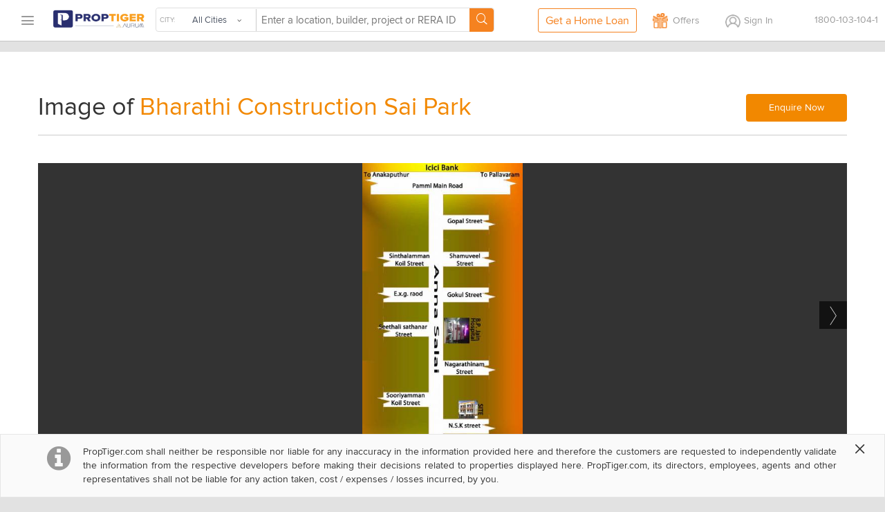

--- FILE ---
content_type: application/javascript
request_url: https://d1ghtzyjrbl4t6.cloudfront.net/mobile/scripts/bundles/seo-gallery-project-pagescript.1d702900.js
body_size: 29660
content:
require=function(){function a(b,c,d){function e(g,h){if(!c[g]){if(!b[g]){var i="function"==typeof require&&require;if(!h&&i)return i(g,!0);if(f)return f(g,!0);var j=new Error("Cannot find module '"+g+"'");throw j.code="MODULE_NOT_FOUND",j}var k=c[g]={exports:{}};b[g][0].call(k.exports,function(a){var c=b[g][1][a];return e(c||a)},k,k.exports,a,b,c,d)}return c[g].exports}for(var f="function"==typeof require&&require,g=0;g<d.length;g++)e(d[g]);return e}return a}()({1:[function(a,b,c){!function(a){"use strict";function d(a,b){for(a=String(a),b=b||2;a.length<b;)a="0"+a;return a}function e(a){var b=new Date(a.getFullYear(),a.getMonth(),a.getDate());b.setDate(b.getDate()-(b.getDay()+6)%7+3);var c=new Date(b.getFullYear(),0,4);c.setDate(c.getDate()-(c.getDay()+6)%7+3);var d=b.getTimezoneOffset()-c.getTimezoneOffset();b.setHours(b.getHours()-d);var e=(b-c)/6048e5;return 1+Math.floor(e)}function f(a){var b=a.getDay();return 0===b&&(b=7),b}function g(a){return null===a?"null":void 0===a?"undefined":"object"!=typeof a?typeof a:Array.isArray(a)?"array":{}.toString.call(a).slice(8,-1).toLowerCase()}var h=function(){var a=/d{1,4}|m{1,4}|yy(?:yy)?|([HhMsTt])\1?|[LloSZWN]|'[^']*'|'[^']*'/g,b=/\b(?:[PMCEA][SDP]T|(?:Pacific|Mountain|Central|Eastern|Atlantic) (?:Standard|Daylight|Prevailing) Time|(?:GMT|UTC)(?:[-+]\d{4})?)\b/g,c=/[^-+\dA-Z]/g;return function(i,j,k,l){if(1!==arguments.length||"string"!==g(i)||/\d/.test(i)||(j=i,i=void 0),i=i||new Date,i instanceof Date||(i=new Date(i)),isNaN(i))throw TypeError("Invalid date");j=String(h.masks[j]||j||h.masks["default"]);var m=j.slice(0,4);("UTC:"===m||"GMT:"===m)&&(j=j.slice(4),k=!0,"GMT:"===m&&(l=!0));var n=k?"getUTC":"get",o=i[n+"Date"](),p=i[n+"Day"](),q=i[n+"Month"](),r=i[n+"FullYear"](),s=i[n+"Hours"](),t=i[n+"Minutes"](),u=i[n+"Seconds"](),v=i[n+"Milliseconds"](),w=k?0:i.getTimezoneOffset(),x=e(i),y=f(i),z={d:o,dd:d(o),ddd:h.i18n.dayNames[p],dddd:h.i18n.dayNames[p+7],m:q+1,mm:d(q+1),mmm:h.i18n.monthNames[q],mmmm:h.i18n.monthNames[q+12],yy:String(r).slice(2),yyyy:r,h:s%12||12,hh:d(s%12||12),H:s,HH:d(s),M:t,MM:d(t),s:u,ss:d(u),l:d(v,3),L:d(Math.round(v/10)),t:12>s?"a":"p",tt:12>s?"am":"pm",T:12>s?"A":"P",TT:12>s?"AM":"PM",Z:l?"GMT":k?"UTC":(String(i).match(b)||[""]).pop().replace(c,""),o:(w>0?"-":"+")+d(100*Math.floor(Math.abs(w)/60)+Math.abs(w)%60,4),S:["th","st","nd","rd"][o%10>3?0:(o%100-o%10!=10)*o%10],W:x,N:y};return j.replace(a,function(a){return a in z?z[a]:a.slice(1,a.length-1)})}}();h.masks={"default":"ddd mmm dd yyyy HH:MM:ss",shortDate:"m/d/yy",mediumDate:"mmm d, yyyy",longDate:"mmmm d, yyyy",fullDate:"dddd, mmmm d, yyyy",shortTime:"h:MM TT",mediumTime:"h:MM:ss TT",longTime:"h:MM:ss TT Z",isoDate:"yyyy-mm-dd",isoTime:"HH:MM:ss",isoDateTime:"yyyy-mm-dd'T'HH:MM:sso",isoUtcDateTime:"UTC:yyyy-mm-dd'T'HH:MM:ss'Z'",expiresHeaderFormat:"ddd, dd mmm yyyy HH:MM:ss Z"},h.i18n={dayNames:["Sun","Mon","Tue","Wed","Thu","Fri","Sat","Sunday","Monday","Tuesday","Wednesday","Thursday","Friday","Saturday"],monthNames:["Jan","Feb","Mar","Apr","May","Jun","Jul","Aug","Sep","Oct","Nov","Dec","January","February","March","April","May","June","July","August","September","October","November","December"]},"function"==typeof define&&define.amd?define(function(){return h}):"object"==typeof c?b.exports=h:a.dateFormat=h}(this)},{}],2:[function(a,b,c){"use strict";var d={"1week":6048e5,"1day":864e5,"6hrs":216e5,"4hrs":144e5,"1min":6e4,"1sec":1e3};b.exports={sqftToMConversionRateStr:"1 sq M = 10.76 sq ft",md5Enabled:!1,isGOSF:!1,interstitialTimeoutDuration:9e5,DIWALI_MELA:!0,MELA_URL:"mega-property-sale",GOSF_URL:"google_gosf",DIWALI_MELA_URL:"mega-property-sale",TRANSACTION_MELA_URL:"transaction",siteRootURL:"www.proptiger.com",leadCountryUrl:"/data/v1/entity/country",desktopAppUrl:"/mobile-apps",androidAppUrl:"https://play.google.com/store/apps/details?id=com.proptiger",iOSAppUrl:"https://itunes.apple.com/in/app/proptiger-real-estate-property/id935244607?ls=1&mt=8",shortDescriptionLengthLimit:200,lacsStr:"L",croreStr:"Cr",thousandStr:"K",millionStr:"M",billionStr:"B",defaultPhNo:"+91-8030-178-478",whatsAppNumber:"+91-96939-69347",whatsAppNumberIndia:"9693969347",defaultDesktopPhNo:"1800-103-104-1",tollFreeNumberMap:{india:{defaultPhone:"1800-103-104-1",defaultMobile:"8030-178-478",phoneCode:"+91",icon:"ind-icon",shortlabel:"India"},"united arab emirates":{defaultPhone:"800-0185316",defaultMobile:"800-0185316",phoneCode:"+971",icon:"uae-icon",shortlabel:"UAE"},"saudi arabia":{defaultPhone:"800-0185316",defaultMobile:"800-0185316",phoneCode:"+971",icon:"uae-icon",shortlabel:"UAE"},kuwait:{defaultPhone:"800-0185316",defaultMobile:"800-0185316",phoneCode:"+971",icon:"uae-icon",shortlabel:"UAE"},oman:{defaultPhone:"800-0185316",defaultMobile:"800-0185316",phoneCode:"+971",icon:"uae-icon",shortlabel:"UAE"},bahrain:{defaultPhone:"800-0185316",defaultMobile:"800-0185316",phoneCode:"+971",icon:"uae-icon",shortlabel:"UAE"},qatar:{defaultPhone:"800-0185316",defaultMobile:"800-0185316",phoneCode:"+971",icon:"uae-icon",shortlabel:"UAE"}},YOHO_LANDING_URL:"/yoho/home-festival",controllerAPIMapping:{projectDetailsAPIPath:"/app/v4/project-detail/",compositeAPIPath:"/app/v1/composite?",localityDetailsAPIPath:"/app/v2/locality/",suburbDetailsAPIPath:"/data/v1/entity/suburb/",pinelineAPIPath:"/app/v1/pipeline?",propertyDetailsAPI:"/data/v1/entity/property?"},amenities:["school","hospital","petrol_pump","bank","atm","restaurant"],getString:function(a,b){return this[a]?this[a]:b},NEWS_URL:"real-estate-news",projectFilterMap:{"sort-by-distance":{value:"geoDistance-ASC",label:"Sort by Distance"},"sort-by-relevance":{value:"",label:"Sort by Relevance"},"price-low-to-high":{value:"minResaleOrPrimaryPrice-ASC",label:"Price Low to High"},"price-high-to-low":{value:"maxResaleOrPrimaryPrice-DESC",label:"Price High to Low"},"possession-date-recent-on-top":{value:"possessionDate-ASC",label:"Possession Date Recent on Top"},"sort-by-livability-score":{value:"projectLivabilityScore-DESC",label:"Sort by Livability Score"}},projectSortOptions:{"sort-by-relevance":{value:["assignedPriority-ASC","projectFocus-DESC","isProjectServing-DESC","resaleListingCount-DESC","localityServing-DESC","pageHitScore-DESC","createdDate-DESC"],label:"Relevance"},"price-low-to-high":{value:["minResaleOrPrimaryPrice-ASC"],label:"Price: Low"},"price-high-to-low":{value:["maxResaleOrPrimaryPrice-DESC"],label:"Price: High"},"possession-date-recent-on-top":{value:["possessionDate-ASC"],label:"Possession Date"}},resaleProjectSortOptions:{"sort-by-relevance":{value:[],label:"Relevance"},"price-low-to-high":{value:["price-ASC"],label:"Price: Low"},"price-high-to-low":{value:["price-DESC"],label:"Price: High"},"sort-by-size":{value:["size-ASC"],label:"Size"}},projectStatus:{NEW_LAUNCH:"New Launch",LAUNCHING_SOON:"Launching Soon",ON_HOLD:"On Hold",UNDER_CONSTRUCTION:"Under Construction",COMPLETED:"Completed"},randomColorPalette:["hsl(40, 100%, 60%)","hsl(83, 100%, 40%)","hsl(216, 100%, 60%)","hsl(350, 100%, 60%)","hsl(23, 100%, 40%)","hsl(5, 100%, 40%)","hsl(349, 100%, 40%)","hsl(272, 100%, 40%)","hsl(250, 100%, 40%)","hsl(211, 100%, 40%)","hsl(185, 100%, 40%)","hsl(91, 100%, 40%)","hsl(103, 100%, 60%)","hsl(32, 100%, 60%)","hsl(4, 100%, 60%)","hsl(343, 100%, 60%)","hsl(272, 100%, 60%)","hsl(206, 100%, 60%)","hsl(201, 100%, 60%)","hsl(174, 100%, 60%)","hsl(80, 100%, 60%)","hsl(46, 100%, 60%)","hsl(324, 100%, 60%)","hsl(180, 100%, 60%)","hsl(22, 100%, 60%)","hsl(22, 100%, 40%)"],semMetaPropertyTypeMap:{"default":"Properties",1:"Properties",2:"Properties",3:"Properties",4:"Properties",5:"Properties",6:"Properties",7:"Properties"},euCountriesList:["austria","belgium","bulgaria","croatia","cyprus","czech republic","denmark","estonia","finland","france","germany","greece","hungary","ireland","italy","latvia","lithuania","luxembourg","malta","netherlands","poland","portugal","romania","slovakia","slovenia","spain","sweden","channel Isles","england","united kingdom","uk","great britain","northern ireland","scotland","wales","iceland","lichtenstein","norway"],bookingSiteProdURL:"https://bookings.proptiger.com/",housingPayrentDisplayStartDate:25,housingPayrentDisplayEndDate:24,resetButtonDisableTimeInSeconds:60,resendOTPDisableTimeInSeconds:30,resendOTPDisableTimeInSecondsLogin:20,careerPagePath:"https://careers.proptiger.com/join-us/",openStreetMapsUrl:"https://tile.openstreetmap.org/{z}/{x}/{y}.png",propertyFeedbackOptions:[{id:1,value:"Not happy with location"},{id:2,value:"Not satisfied with construction quality"},{id:3,value:"Insufficient options available"},{id:4,value:"Not happy with the price"},{id:5,value:"Does not meet my requirements"},{id:6,value:"Others"}],agentFeedbackOptions:[{id:1,value:"Agent is Inadequately informed about the project/locality"},{id:2,value:"Agent was not prompt in follow-ups or sharing information"},{id:3,value:"Agent did not understand my requirements properly"},{id:4,value:"Agent was not so friendly to interact with"},{id:5,value:"Others"}],ptOfficeCities:["Ahmedabad","Bangalore","Chennai","Gurgaon","Hyderabad","Kolkata","Mumbai","Pune","Lucknow","Jaipur","Nagpur","Coimbatore","Nashik","Chandigarh","Visakhapatnam"]};var e={UNIT:":unit(apartments-flats|property|house|villas|sites-plots)-sale",BHK:":bhk([\\d]{1,2})bhk",NOBHK:":bhk(bhk)",CITY:":city([\\w-]+)",LOC_INFO:":localityLabel([\\-\\w]+)-:localityId([0-9]{5})",BUILDER_ID:":builderId([1-4]\\d{5})",BUILDER:":builderLabel([\\-\\w]+)-:builderId([1-9]\\d{5})",PROPERTY_TYPE:":propertyType(flats|apartments|property|projects|villas|plots|project)",PROPERTY_TYPE_EXTENDED:"(?::propertyType(flats|apartments|property|projects|villas|plots|project)|:propertyTypeExtended(apartments|flats|house|house-villas)\\-for\\-sale|)",PROJECT_STATUS:":projectStatus(upcoming|ongoing|ready-to-move|under-construction|new|completed)",BUDGET_TYPE:":budgetType(luxury|low-budget|affordable)",LISTING_TYPE:":listingType(resale)",LISTING_ID:":listingId(\\d{6})",ENTITY:":entityName([^/]+)-:entityId([0-9]{5})",ENTITY_LABEL:":entityName([^/]+)",ENTITY_ID:":entityId([0-9]{5})",ENTITY_ID_ONE:":entityIdOne([1-9][0-9]+)",ENTITY_ID_TWO:":entityIdTwo([1-9][0-9]+)",PROJECT:":projectName([\\-\\w]+)\\-:projectId([1-9][0-9]{5,7})",PROJECT_LABEL:":projectName([\\-\\w]+)",GOOGLE_PLACE_ID:":googlePlaceId([\\w\\-]+)",LOCALITY_LABEL_URL:":localityLabelUrl([\\-\\w]+)",LOCALITY_LABEL:":localityLabel([\\-\\w]+)",LANDMARK_LABEL:":landmarkLabel([\\-\\w]+)",LOCALITY_ID:":localityId([0-9]{5})",BHK_NEW:":bhk([1-9][0-9]?)bhk",TOILETS:":toilets([1-9][0-9]?)t",SIZE_IN_SQFT:":sqft([1-9][0-9]+)-sqft",VERSION:":version(\\d{1,2})",PROJECT_ID:":projectId([1-9][0-9]{5,7})",PROPERTY_ID:":propertyId([1-9][0-9]{6,8})",PROPERTY_ID_NEW:":propertyId([1-9]\\d{6,8})",AMENITIES:":amenity(schools|banks|atms|restaurants|petrol-pumps|hospitals)",SORT_TYPE:":sortType(new-launch)",RESALE_LISTING_ID:":resaleListingId([1-9][0-9]{0,8})",NRI:":nri(nri)",XHR:":xhr(xhr)",RERA_TYPE:":reraType([\\-\\w]+)",OFFER_TYPE:":offerType(property-offers)",NEW_BUILDER:":builderLabel([\\-\\w]+)-:builderId([1-9]\\d{5,9})-:hashId(bhbyl)",NEW_ENTITY_ID:":entityId([0-9]{5,9})-:hashId(lcudn)",NEW_ENTITY:":entityId([^/]+)-:entityId([0-9]{5,9})-:hashId(lcudn)",NEW_BUILDER_BHK:":builderLabel([\\-\\w]+)-:builderId([1-9]\\d{5,9})"};b.exports.REGEX=e,b.exports.URL={FAILED_ENQUIRY:{urlStructure:"/failed-enquiry",cache:"0",useCache:!1},HOME:{urlStructure:"/",state:"base.home",cache:"0",useCache:!1},QUERY:{urlStructure:"/filters",state:"base.listing.filters"},COMPARE:{urlStructure:"/compare/:nameOne([\\w-]+)\\-vs\\-:nameTwo([\\w-]+)\\-"+e.ENTITY_ID_ONE+"\\-"+e.ENTITY_ID_TWO,state:"base.compare"},COMPARE_NEW:{urlStructure:"/compare/:nameOne([\\w-]+)\\-vs\\-:nameTwo([\\w-]+)\\-l"+e.ENTITY_ID_ONE+"\\-l"+e.ENTITY_ID_TWO,state:"base.compare"},IMAGE_GALLERY:{urlStructure:"/gallery/:altText([\\w-]+)\\-:entityId([0-9]+)-:imageId([0-9]+)",state:"base.imagegallery"},RESALE_PROPERTY:{PLOT:{urlStructure:"/resale-property-"+e.CITY+"/"+e.PROJECT_LABEL+"-"+e.LOCALITY_LABEL+"-"+e.RESALE_LISTING_ID+"/resale-:unit(plot)",state:"base.resaleProperty.plot",useCache:!0},SIZE_PLOT:{urlStructure:"/resale-property-"+e.CITY+"/"+e.PROJECT_LABEL+"-"+e.LOCALITY_LABEL+"-"+e.RESALE_LISTING_ID+"/"+e.SIZE_IN_SQFT+"-:unit(plot)",state:"base.resaleProperty.sizePlot",useCache:!0},SIZE_PLOT_RESALE:{urlStructure:"/resale-property-"+e.CITY+"/"+e.PROJECT_LABEL+"-"+e.LOCALITY_LABEL+"-"+e.RESALE_LISTING_ID+"/"+e.SIZE_IN_SQFT+"-resale-:unit(plot)",state:"base.resaleProperty.sizePlot",useCache:!0},APARTMENT:{urlStructure:"/resale-property-"+e.CITY+"/"+e.PROJECT_LABEL+"-"+e.LOCALITY_LABEL+"-"+e.RESALE_LISTING_ID+"/resale-:unit(apartment)",state:"base.resaleProperty.apartment",useCache:!0},BHK_APARTMENT:{urlStructure:"/resale-property-"+e.CITY+"/"+e.PROJECT_LABEL+"-"+e.LOCALITY_LABEL+"-"+e.RESALE_LISTING_ID+"/"+e.BHK_NEW+"-resale-:unit(apartment)",state:"base.resaleProperty.bhkApartment",useCache:!0},BHK_T_APARTMENT:{urlStructure:"/resale-property-"+e.CITY+"/"+e.PROJECT_LABEL+"-"+e.LOCALITY_LABEL+"-"+e.RESALE_LISTING_ID+"/"+e.BHK_NEW+"-"+e.TOILETS+"-resale-:unit(apartment)",state:"base.resaleProperty.bhkTApartment",useCache:!0},BHK_SIZE_APARTMENT:{urlStructure:"/resale-property-"+e.CITY+"/"+e.PROJECT_LABEL+"-"+e.LOCALITY_LABEL+"-"+e.RESALE_LISTING_ID+"/"+e.BHK_NEW+"-"+e.SIZE_IN_SQFT+"-resale-:unit(apartment)",state:"base.resaleProperty.bhkSizeApartment",useCache:!0},BHK_T_SIZE_APARTMENT:{urlStructure:"/resale-property-"+e.CITY+"/"+e.PROJECT_LABEL+"-"+e.LOCALITY_LABEL+"-"+e.RESALE_LISTING_ID+"/"+e.BHK_NEW+"-"+e.TOILETS+"-"+e.SIZE_IN_SQFT+"-resale-:unit(apartment)",state:"base.resaleProperty.bhkTSizeApartment",useCache:!0},SIZE_APARTMENT:{urlStructure:"/resale-property-"+e.CITY+"/"+e.PROJECT_LABEL+"-"+e.LOCALITY_LABEL+"-"+e.RESALE_LISTING_ID+"/"+e.SIZE_IN_SQFT+"-resale-:unit(apartment)",state:"base.resaleProperty.sizeApartment",useCache:!0},VILLA:{urlStructure:"/resale-property-"+e.CITY+"/"+e.PROJECT_LABEL+"-"+e.LOCALITY_LABEL+"-"+e.RESALE_LISTING_ID+"/resale-:unit(villa)",state:"base.resaleProperty.villa",useCache:!0},BHK_VILLA:{urlStructure:"/resale-property-"+e.CITY+"/"+e.PROJECT_LABEL+"-"+e.LOCALITY_LABEL+"-"+e.RESALE_LISTING_ID+"/"+e.BHK_NEW+"-resale-:unit(villa)",state:"base.resaleProperty.bhkVilla",useCache:!0},BHK_T_VILLA:{urlStructure:"/resale-property-"+e.CITY+"/"+e.PROJECT_LABEL+"-"+e.LOCALITY_LABEL+"-"+e.RESALE_LISTING_ID+"/"+e.BHK_NEW+"-"+e.TOILETS+"-resale-:unit(villa)",state:"base.resaleProperty.bhkTVilla",useCache:!0},BHK_SIZE_VILLA:{urlStructure:"/resale-property-"+e.CITY+"/"+e.PROJECT_LABEL+"-"+e.LOCALITY_LABEL+"-"+e.RESALE_LISTING_ID+"/"+e.BHK_NEW+"-"+e.SIZE_IN_SQFT+"-resale-:unit(villa)",state:"base.resaleProperty.bhkSizeVilla",useCache:!0},BHK_T_SIZE_VILLA:{urlStructure:"/resale-property-"+e.CITY+"/"+e.PROJECT_LABEL+"-"+e.LOCALITY_LABEL+"-"+e.RESALE_LISTING_ID+"/"+e.BHK_NEW+"-"+e.TOILETS+"-"+e.SIZE_IN_SQFT+"-resale-:unit(villa)",state:"base.resaleProperty.bhkTSizeVilla",useCache:!0},SIZE_VILLA:{urlStructure:"/resale-property-"+e.CITY+"/"+e.PROJECT_LABEL+"-"+e.LOCALITY_LABEL+"-"+e.RESALE_LISTING_ID+"/"+e.SIZE_IN_SQFT+"-resale-:unit(villa)",state:"base.resaleProperty.sizeVilla",useCache:!0}},SEM:{COMMON_CAMPAIGN_URL:{urlStructure:"/sem/project"},SEM_LOCALITY_RESALE_VERSION:{urlStructure:"/locality/v"+e.VERSION+"/"+e.CITY+"/:listingType(resale)-property-in-"+e.ENTITY,state:"base.sem.localityResale",cache:"1",queryParams:[]},SEM_CITY_RESALE_VERSION:{urlStructure:"/city/v"+e.VERSION+"/"+e.CITY+"/:listingType(resale)-property",state:"base.sem.cityResale",cache:"1",queryParams:[]},SEM_BUILDER_RESALE_VERSION:{urlStructure:"/builder/v"+e.VERSION+"/:listingType(resale)-property-by-"+e.BUILDER,state:"base.sem.builderResale",cache:"1",queryParams:[]},SEM_LOCALITY_READY_TO_MOVE_VERSION:{urlStructure:"/locality/v"+e.VERSION+"/"+e.CITY+"/:projectStatus(ready-to-move)-:propertyType(flats)-in-"+e.ENTITY,state:"base.sem.localityReadyToMove",cache:"1",queryParams:[]},SEM_CITY_READY_TO_MOVE_VERSION:{urlStructure:"/city/v"+e.VERSION+"/"+e.CITY+"/:projectStatus(ready-to-move)-:propertyType(flats)",state:"base.sem.cityReadyToMove",cache:"1",queryParams:[]},SEM_BUILDER_READY_TO_MOVE_VERSION:{urlStructure:"/builder/v"+e.VERSION+"/:projectStatus(ready-to-move)-:propertyType(apartments)-by-"+e.BUILDER,state:"base.sem.builderReadyToMove",cache:"1",queryParams:[]},CITY_URL_VERSION:{urlStructure:"/city/v"+e.VERSION+"/"+e.CITY+"-real-estate(?:/"+e.BHK+")?",state:"base.listing.City",filters:!0},LOCALITY_SUBURB_LISTING_VERSION:{urlStructure:"/locality/v"+e.VERSION+"/"+e.CITY+"/"+e.UNIT+"\\-"+e.ENTITY+"(?:/"+e.BHK+")?(?:/:minResaleOrPrimaryPrice(\\d+|below|above)-:maxResaleOrPrimaryPrice(\\d+)-:priceParameter(lacs|crores))?",state:"base.listing.CityPtype"},CITY_LISTING_VERSION:{urlStructure:"/city/v"+e.VERSION+"/"+e.CITY+"/"+e.UNIT+"(?:/"+e.BHK+")?(?:/:minResaleOrPrimaryPrice(\\d+|below|above)-:maxResaleOrPrimaryPrice(\\d+)-:priceParameter(lacs|crores))?",state:"base.listing.CityPtype"},BUILDER_CITY_URLS_VERSION:{urlStructure:"/builder/v"+e.VERSION+"/"+e.CITY+"/"+e.BUILDER+"(?:/"+e.BHK+")?",state:"base.listing.BuilderCity"},CITY_STATUS_VERSION:{urlStructure:"/city/v"+e.VERSION+"/"+e.CITY+"/"+e.PROJECT_STATUS+"-"+e.PROPERTY_TYPE_EXTENDED,state:"base.listing.cityStatus"},CITY_BUDGET_PTYPE_VERSION:{urlStructure:"/city/v"+e.VERSION+"/"+e.CITY+"/"+e.BUDGET_TYPE+"-"+e.PROPERTY_TYPE,state:"base.listing.cityBudgetPtype"},CITY_LOCALITY_STATUS_PTYPE_VERSION:{urlStructure:"/locality/v"+e.VERSION+"/"+e.CITY+"/"+e.PROJECT_STATUS+"-"+e.PROPERTY_TYPE_EXTENDED+"-in-"+e.ENTITY,state:"base.listing.cityLocalityStatusptype"},CITY_LOCALITY_BUDGET_PTYPE_VERSION:{urlStructure:"/locality/v"+e.VERSION+"/"+e.CITY+"/"+e.BUDGET_TYPE+"-"+e.PROPERTY_TYPE+"-in-"+e.ENTITY,state:"base.listing.cityLocalityBudgetPtype"},CITY_SOCIETY_VERSION:{urlStructure:"/city/v"+e.VERSION+"/"+e.CITY+"/society-:propertyType(flats|apartments)",state:"base.listing.citySociety"},LOCALITY_SOCIETY_VERSION:{urlStructure:"/locality/v"+e.VERSION+"/"+e.CITY+"/society-:propertyType(flats|apartments)-in-"+e.ENTITY,state:"base.listing.localitySociety"},BUILDER_PTYPE_VERSION:{urlStructure:"/builder/v"+e.VERSION+"/"+e.PROPERTY_TYPE+"-by-"+e.BUILDER,state:"base.listing.builderPtype"},BUILDER_CITY_PTYPE_VERSION:{urlStructure:"/builder/v"+e.VERSION+"/"+e.CITY+"/"+e.PROPERTY_TYPE+"-by-"+e.BUILDER,state:"base.listing.builderPtype"},BUILDER_STATUS_PTYPE_VERSION:{urlStructure:"/builder/v"+e.VERSION+"/"+e.PROJECT_STATUS+"-"+e.PROPERTY_TYPE+"-by-"+e.BUILDER,state:"base.listing.builderStatusPtype"},BUILDER_CITY_STATUS_PTYPE_VERSION:{urlStructure:"/builder/v"+e.VERSION+"/"+e.CITY+"/"+e.PROJECT_STATUS+"-"+e.PROPERTY_TYPE+"-by-"+e.BUILDER,state:"base.listing.builderCityStatusPtype"},BUILDER_BUDGET_PTYPE_VERSION:{urlStructure:"/builder/v"+e.VERSION+"/"+e.BUDGET_TYPE+"-"+e.PROPERTY_TYPE+"-by-"+e.BUILDER,state:"base.listing.builderBudgetPtype"},BUILDER_CITY_BUDGET_PTYPE_VERSION:{urlStructure:"/builder/v"+e.VERSION+"/"+e.CITY+"/"+e.BUDGET_TYPE+"-"+e.PROPERTY_TYPE+"-by-"+e.BUILDER,state:"base.listing.builderCityBudgetPtype"},BUILDER_URLS_VERSION:{urlStructure:"/builder/v"+e.VERSION+"/"+e.BUILDER+"(?:/"+e.BHK+")?",state:"base.listing.Builder"},SEM_LOCALITY_RESALE:{urlStructure:"/locality/"+e.CITY+"/:listingType(resale)-property-in-"+e.ENTITY,state:"base.sem.localityResale",cache:"1",queryParams:[]},SEM_CITY_RESALE:{urlStructure:"/city/"+e.CITY+"/:listingType(resale)-property",state:"base.sem.cityResale",cache:"1",queryParams:[]},SEM_BUILDER_RESALE:{urlStructure:"/builder/:listingType(resale)-property-by-"+e.BUILDER,state:"base.sem.builderResale",cache:"1",queryParams:[]},SEM_LOCALITY_READY_TO_MOVE:{urlStructure:"/locality/"+e.CITY+"/:projectStatus(ready-to-move)-:propertyType(flats)-in-"+e.ENTITY,state:"base.sem.localityReadyToMove",cache:"1",queryParams:[]},SEM_CITY_READY_TO_MOVE:{urlStructure:"/city/"+e.CITY+"/:projectStatus(ready-to-move)-:propertyType(flats)",state:"base.sem.cityReadyToMove",cache:"1",queryParams:[]},SEM_BUILDER_READY_TO_MOVE:{urlStructure:"/builder/:projectStatus(ready-to-move)-:propertyType(flats)-by-"+e.BUILDER,state:"base.sem.builderReadyToMove",cache:"1",queryParams:[]},CITY_URL:{urlStructure:"/city/"+e.CITY+"-real-estate(?:/"+e.BHK+")?",state:"base.listing.City",filters:!0},LOCALITY_SUBURB_LISTING:{urlStructure:"/locality/"+e.CITY+"/"+e.UNIT+"\\-"+e.ENTITY+"(?:/"+e.BHK+")?(?:/:minResaleOrPrimaryPrice(\\d+|below|above)-:maxResaleOrPrimaryPrice(\\d+)-:priceParameter(lacs|crores))?",state:"base.listing.CityPtype"},CITY_LISTING:{urlStructure:"/city/"+e.CITY+"/"+e.UNIT+"(?:/"+e.BHK+")?(?:/:minResaleOrPrimaryPrice(\\d+|below|above)-:maxResaleOrPrimaryPrice(\\d+)-:priceParameter(lacs|crores))?",state:"base.listing.CityPtype"},BUILDER_CITY_URLS:{urlStructure:"/builder/"+e.CITY+"/"+e.BUILDER+"(?:/"+e.BHK+")?",state:"base.listing.BuilderCity"},CITY_STATUS:{urlStructure:"/city/"+e.CITY+"/"+e.PROJECT_STATUS+"-"+e.PROPERTY_TYPE_EXTENDED,state:"base.listing.cityStatus"},CITY_BUDGET_PTYPE:{urlStructure:"/city/"+e.CITY+"/"+e.BUDGET_TYPE+"-"+e.PROPERTY_TYPE,state:"base.listing.cityBudgetPtype"},CITY_LOCALITY_STATUS_PTYPE:{urlStructure:"/locality/"+e.CITY+"/"+e.PROJECT_STATUS+"-"+e.PROPERTY_TYPE_EXTENDED+"-in-"+e.ENTITY,state:"base.listing.cityLocalityStatusptype"},CITY_LOCALITY_BUDGET_PTYPE:{urlStructure:"/locality/"+e.CITY+"/"+e.BUDGET_TYPE+"-"+e.PROPERTY_TYPE+"-in-"+e.ENTITY,state:"base.listing.cityLocalityBudgetPtype"},CITY_SOCIETY:{urlStructure:"/city/"+e.CITY+"/society-:propertyType(flats|apartments)",state:"base.listing.citySociety"},LOCALITY_SOCIETY:{urlStructure:"/locality/"+e.CITY+"/society-:propertyType(flats|apartments)-in-"+e.ENTITY,state:"base.listing.localitySociety"},BUILDER_PTYPE:{urlStructure:"/builder/"+e.PROPERTY_TYPE+"-by-"+e.BUILDER,state:"base.listing.builderPtype"},BUILDER_CITY_PTYPE:{urlStructure:"/builder/"+e.CITY+"/"+e.PROPERTY_TYPE+"-by-"+e.BUILDER,state:"base.listing.builderPtype"},BUILDER_STATUS_PTYPE:{urlStructure:"/builder/"+e.PROJECT_STATUS+"-"+e.PROPERTY_TYPE+"-by-"+e.BUILDER,state:"base.listing.builderStatusPtype"},BUILDER_CITY_STATUS_PTYPE:{urlStructure:"/builder/"+e.CITY+"/"+e.PROJECT_STATUS+"-"+e.PROPERTY_TYPE+"-by-"+e.BUILDER,state:"base.listing.builderCityStatusPtype"},BUILDER_BUDGET_PTYPE:{urlStructure:"/builder/"+e.BUDGET_TYPE+"-"+e.PROPERTY_TYPE+"-by-"+e.BUILDER,state:"base.listing.builderBudgetPtype"},BUILDER_CITY_BUDGET_PTYPE:{urlStructure:"/builder/"+e.CITY+"/"+e.BUDGET_TYPE+"-"+e.PROPERTY_TYPE+"-by-"+e.BUILDER,state:"base.listing.builderCityBudgetPtype"},BUILDER_URLS:{urlStructure:"/builder/"+e.BUILDER+"(?:/"+e.BHK+")?",state:"base.listing.Builder"}},SEM_VERIFIED:{VERIFIED_PAGE:{urlStructure:"/listing/:listingType(resale)-property/"+e.LISTING_ID,state:"base.listing.verifiedResale"}},SEM_VERIFIED_POST:{VERIFIED_PAGE:{urlStructure:"/responsive/listing/:listingType(resale)-property/"+e.LISTING_ID,state:"base.listing.verifiedResale"}},SEM_POST:{COMMON_CAMPAIGN_URL:{urlStructure:"/responsive/sem/project"},CITY_URL_VERSION:{urlStructure:"/responsive/city/v"+e.VERSION+"/"+e.CITY+"-real-estate(?:/"+e.BHK+")?",state:"base.listing.City",filters:!0,type:"POST"},SEM_LOCALITY_RESALE_VERSION:{urlStructure:"/responsive/locality/v"+e.VERSION+"/"+e.CITY+"/:listingType(resale)-property-in-"+e.ENTITY,state:"base.sem.localityResale",type:"POST"},SEM_CITY_RESALE_VERSION:{urlStructure:"/responsive/city/v"+e.VERSION+"/"+e.CITY+"/:listingType(resale)-property",state:"base.sem.cityResale",type:"POST"},SEM_BUILDER_RESALE_VERSION:{urlStructure:"/responsive/builder/v"+e.VERSION+"/:listingType(resale)-property-by-"+e.BUILDER,state:"base.sem.builderResale",type:"POST"},SEM_LOCALITY_READY_TO_MOVE_VERSION:{urlStructure:"/responsive/locality/v"+e.VERSION+"/"+e.CITY+"/:projectStatus(ready-to-move)-:propertyType(flats)-in-"+e.ENTITY,state:"base.sem.localityReadyToMove",type:"POST"},SEM_CITY_READY_TO_MOVE_VERSION:{urlStructure:"/responsive/city/v"+e.VERSION+"/"+e.CITY+"/:projectStatus(ready-to-move)-:propertyType(flats)",state:"base.sem.cityReadyToMove",type:"POST"},SEM_BUILDER_READY_TO_MOVE_VERSION:{urlStructure:"/responsive/builder/v"+e.VERSION+"/:projectStatus(ready-to-move)-:propertyType(flats)-by-"+e.BUILDER,state:"base.sem.builderReadyToMove",type:"POST"},LOCALITY_SUBURB_LISTING_VERSION:{urlStructure:"/responsive/locality/v"+e.VERSION+"/"+e.CITY+"/"+e.UNIT+"(?:\\-"+e.ENTITY+")?(?:/"+e.BHK+")?(?:/:minResaleOrPrimaryPrice(\\d+|below|above)-:maxResaleOrPrimaryPrice(\\d+)-:priceParameter(lacs|crores))?",state:"base.listing.CityPtype",type:"POST"},CITY_LISTING_VERSION:{urlStructure:"/responsive/city/v"+e.VERSION+"/"+e.CITY+"/"+e.UNIT+"(?:/"+e.BHK+")?(?:/:minResaleOrPrimaryPrice(\\d+|below|above)-:maxResaleOrPrimaryPrice(\\d+)-:priceParameter(lacs|crores))?",state:"base.listing.CityPtype",type:"POST"},BUILDER_CITY_URLS_VERSION:{urlStructure:"/responsive/builder/v"+e.VERSION+"/"+e.CITY+"/"+e.BUILDER+"(?:/"+e.BHK+")?",state:"base.listing.BuilderCity",type:"POST"},CITY_STATUS_VERSION:{urlStructure:"/responsive/city/v"+e.VERSION+"/"+e.CITY+"/"+e.PROJECT_STATUS+"-"+e.PROPERTY_TYPE_EXTENDED,state:"base.listing.cityStatus",type:"POST"},CITY_BUDGET_PTYPE_VERSION:{urlStructure:"/responsive/city/v"+e.VERSION+"/"+e.CITY+"/"+e.BUDGET_TYPE+"-"+e.PROPERTY_TYPE,state:"base.listing.cityBudgetPtype",type:"POST"},CITY_LOCALITY_STATUS_PTYPE_VERSION:{urlStructure:"/responsive/locality/v"+e.VERSION+"/"+e.CITY+"/"+e.PROJECT_STATUS+"-"+e.PROPERTY_TYPE_EXTENDED+"-in-"+e.ENTITY,state:"base.listing.cityLocalityStatusptype",type:"POST"},CITY_LOCALITY_BUDGET_PTYPE_VERSION:{urlStructure:"/responsive/locality/v"+e.VERSION+"/"+e.CITY+"/"+e.BUDGET_TYPE+"-"+e.PROPERTY_TYPE+"-in-"+e.ENTITY,state:"base.listing.cityLocalityBudgetPtype",type:"POST"},CITY_SOCIETY_VERSION:{urlStructure:"/responsive/city/v"+e.VERSION+"/"+e.CITY+"/society-:propertyType(flats|apartments)",state:"base.listing.citySociety",type:"POST"},LOCALITY_SOCIETY_VERSION:{urlStructure:"/responsive/locality/v"+e.VERSION+"/"+e.CITY+"/society-:propertyType(flats|apartments)-in-"+e.ENTITY,state:"base.listing.localitySociety",type:"POST"},BUILDER_PTYPE_VERSION:{urlStructure:"/responsive/builder/v"+e.VERSION+"/"+e.PROPERTY_TYPE+"-by-"+e.BUILDER,state:"base.listing.builderPtype",type:"POST"},BUILDER_CITY_PTYPE_VERSION:{urlStructure:"/responsive/builder/v"+e.VERSION+"/"+e.CITY+"/"+e.PROPERTY_TYPE+"-by-"+e.BUILDER,state:"base.listing.builderPtype",type:"POST"},BUILDER_STATUS_PTYPE_VERSION:{urlStructure:"/responsive/builder/v"+e.VERSION+"/"+e.PROJECT_STATUS+"-"+e.PROPERTY_TYPE+"-by-"+e.BUILDER,state:"base.listing.builderStatusPtype",type:"POST"},BUILDER_CITY_STATUS_PTYPE_VERSION:{urlStructure:"/responsive/builder/v"+e.VERSION+"/"+e.CITY+"/"+e.PROJECT_STATUS+"-"+e.PROPERTY_TYPE+"-by-"+e.BUILDER,state:"base.listing.builderCityStatusPtype",type:"POST"},BUILDER_BUDGET_PTYPE_VERSION:{urlStructure:"/responsive/builder/v"+e.VERSION+"/"+e.BUDGET_TYPE+"-"+e.PROPERTY_TYPE+"-by-"+e.BUILDER,state:"base.listing.builderBudgetPtype",type:"POST"},BUILDER_CITY_BUDGET_PTYPE_VERSION:{urlStructure:"/responsive/builder/v"+e.VERSION+"/"+e.CITY+"/"+e.BUDGET_TYPE+"-"+e.PROPERTY_TYPE+"-by-"+e.BUILDER,state:"base.listing.builderCityBudgetPtype",type:"POST"},BUILDER_URLS_VERSION:{urlStructure:"/responsive/builder/v"+e.VERSION+"/"+e.BUILDER+"(?:/"+e.BHK+")?",state:"base.listing.Builder",type:"POST"},CITY_URL:{urlStructure:"/responsive/city/"+e.CITY+"-real-estate(?:/"+e.BHK+")?",state:"base.listing.City",filters:!0,type:"POST"},SEM_LOCALITY_RESALE:{urlStructure:"/responsive/locality/"+e.CITY+"/:listingType(resale)-property-in-"+e.ENTITY,state:"base.sem.localityResale",type:"POST"},SEM_CITY_RESALE:{urlStructure:"/responsive/city/"+e.CITY+"/:listingType(resale)-property",state:"base.sem.cityResale",type:"POST"},SEM_BUILDER_RESALE:{urlStructure:"/responsive/builder/:listingType(resale)-property-by-"+e.BUILDER,state:"base.sem.builderResale",type:"POST"},SEM_LOCALITY_READY_TO_MOVE:{urlStructure:"/responsive/locality/"+e.CITY+"/:projectStatus(ready-to-move)-:propertyType(flats)-in-"+e.ENTITY,state:"base.sem.localityReadyToMove",type:"POST"},SEM_CITY_READY_TO_MOVE:{urlStructure:"/responsive/city/"+e.CITY+"/:projectStatus(ready-to-move)-:propertyType(flats)",state:"base.sem.cityReadyToMove",type:"POST"},SEM_BUILDER_READY_TO_MOVE:{urlStructure:"/responsive/builder/:projectStatus(ready-to-move)-:propertyType(flats)-by-"+e.BUILDER,state:"base.sem.builderReadyToMove",type:"POST"},LOCALITY_SUBURB_LISTING:{urlStructure:"/responsive/locality/"+e.CITY+"/"+e.UNIT+"(?:\\-"+e.ENTITY+")?(?:/"+e.BHK+")?(?:/:minResaleOrPrimaryPrice(\\d+|below|above)-:maxResaleOrPrimaryPrice(\\d+)-:priceParameter(lacs|crores))?",state:"base.listing.CityPtype",type:"POST"},CITY_LISTING:{urlStructure:"/responsive/city/"+e.CITY+"/"+e.UNIT+"(?:/"+e.BHK+")?(?:/:minResaleOrPrimaryPrice(\\d+|below|above)-:maxResaleOrPrimaryPrice(\\d+)-:priceParameter(lacs|crores))?",state:"base.listing.CityPtype",type:"POST"},BUILDER_CITY_URLS:{urlStructure:"/responsive/builder/"+e.CITY+"/"+e.BUILDER+"(?:/"+e.BHK+")?",state:"base.listing.BuilderCity",type:"POST"},CITY_STATUS:{urlStructure:"/responsive/city/"+e.CITY+"/"+e.PROJECT_STATUS+"-"+e.PROPERTY_TYPE_EXTENDED,state:"base.listing.cityStatus",type:"POST"},CITY_BUDGET_PTYPE:{urlStructure:"/responsive/city/"+e.CITY+"/"+e.BUDGET_TYPE+"-"+e.PROPERTY_TYPE,state:"base.listing.cityBudgetPtype",type:"POST"},CITY_LOCALITY_STATUS_PTYPE:{urlStructure:"/responsive/locality/"+e.CITY+"/"+e.PROJECT_STATUS+"-"+e.PROPERTY_TYPE_EXTENDED+"-in-"+e.ENTITY,state:"base.listing.cityLocalityStatusptype",type:"POST"},CITY_LOCALITY_BUDGET_PTYPE:{urlStructure:"/responsive/locality/"+e.CITY+"/"+e.BUDGET_TYPE+"-"+e.PROPERTY_TYPE+"-in-"+e.ENTITY,state:"base.listing.cityLocalityBudgetPtype",type:"POST"},CITY_SOCIETY:{urlStructure:"/responsive/city/"+e.CITY+"/society-:propertyType(flats|apartments)",state:"base.listing.citySociety",type:"POST"},LOCALITY_SOCIETY:{urlStructure:"/responsive/locality/"+e.CITY+"/society-:propertyType(flats|apartments)-in-"+e.ENTITY,state:"base.listing.localitySociety",type:"POST"},BUILDER_PTYPE:{urlStructure:"/responsive/builder/"+e.PROPERTY_TYPE+"-by-"+e.BUILDER,state:"base.listing.builderPtype",type:"POST"},BUILDER_CITY_PTYPE:{urlStructure:"/responsive/builder/"+e.CITY+"/"+e.PROPERTY_TYPE+"-by-"+e.BUILDER,state:"base.listing.builderPtype",type:"POST"},BUILDER_STATUS_PTYPE:{urlStructure:"/responsive/builder/"+e.PROJECT_STATUS+"-"+e.PROPERTY_TYPE+"-by-"+e.BUILDER,state:"base.listing.builderStatusPtype",type:"POST"},BUILDER_CITY_STATUS_PTYPE:{urlStructure:"/responsive/builder/"+e.CITY+"/"+e.PROJECT_STATUS+"-"+e.PROPERTY_TYPE+"-by-"+e.BUILDER,state:"base.listing.builderCityStatusPtype",type:"POST"},BUILDER_BUDGET_PTYPE:{urlStructure:"/responsive/builder/"+e.BUDGET_TYPE+"-"+e.PROPERTY_TYPE+"-by-"+e.BUILDER,state:"base.listing.builderBudgetPtype",type:"POST"},BUILDER_CITY_BUDGET_PTYPE:{urlStructure:"/responsive/builder/"+e.CITY+"/"+e.BUDGET_TYPE+"-"+e.PROPERTY_TYPE+"-by-"+e.BUILDER,state:"base.listing.builderCityBudgetPtype",type:"POST"},BUILDER_URLS:{urlStructure:"/responsive/builder/"+e.BUILDER+"(?:/"+e.BHK+")?",state:"base.listing.Builder",type:"POST"}},SEM_PROJECT_DETAIL:{SEM_PROJECT_DETAIL_PAGE:{urlStructure:"/project/"+e.CITY+"(?:/"+e.LOCALITY_LABEL+")?/"+e.PROJECT,state:"base.project.detail",cache:"1",queryParams:[],useCache:!0,cacheDuration:d["1day"]},SEM_PROJECT_DETAIL_PAGE_VERSION:{urlStructure:"/project/v"+e.VERSION+"/"+e.CITY+"(?:/"+e.LOCALITY_LABEL+")?/"+e.PROJECT,state:"base.project.detail",cache:"1",queryParams:[],useCache:!0,cacheDuration:d["1day"]},SEM_PROJECT_DETAIL_PAGE_NRI:{urlStructure:"/project/"+e.NRI+"/"+e.CITY+"(?:/"+e.LOCALITY_LABEL+")?/"+e.PROJECT,state:"base.project.detail",cache:"1",queryParams:[],useCache:!0,cacheDuration:d["1day"]},SEM_PROJECT:{urlStructure:"/project-detail/getSemProjectCard",state:"base.sem.projectDetail",cache:"1",queryParams:["projectId"],useCache:!0,cacheDuration:d["1day"]},SEM_PROJECT_XHR:{urlStructure:"/responsive/xhr/project-detail/getSemProjectCard",state:"base.sem.projectDetail",
cache:"1",queryParams:["projectId"]},SEM_PROJECT_CAROUSEL_XHR:{urlStructure:"/responsive/xhr/project-detail/getProjectCarousel",state:"base.sem.projectCarousel",cache:"1",queryParams:["projectId"]},SEM_PROJECT_CAROUSEL_VERSION_XHR:{urlStructure:"/responsive/v"+e.VERSION+"/xhr/project-detail/getProjectCarousel",state:"base.sem.projectCarousel",cache:"1",queryParams:["projectId"]}},LISTING:{CITY_URL:{urlStructure:"/projects-in-"+e.CITY,state:"base.listing.City",cache:"1",queryParams:["sortType,locality","budget","size","completionDate","bedrooms","projectStatus","propertyType","bath","listingType","builder","projectCount","geo","page","q"],useCache:!0},CITY_URL_BHK:{urlStructure:"/"+e.CITY+"-real-estate/"+e.BHK,state:"base.listing.City",useCache:!0},LOCALITY_SUBURB_LISTING_SEO:{urlStructure:"/"+e.UNIT+"(?:/"+e.BHK+")?",state:"base.listing.PtypeBhk",useCache:!0},LOCALITY_SUBURB_LISTING:{urlStructure:"/"+e.CITY+"/"+e.UNIT+"(?:\\-"+e.ENTITY+")?(?:/"+e.BHK+")?(?:/:minResaleOrPrimaryPrice(\\d+|below|above)-:maxResaleOrPrimaryPrice(\\d+)-:priceParameter(lacs|crores))?",state:"base.listing.CityPtype",cache:"1",queryParams:["sortType","locality","budget","size","completionDate","bedrooms","projectStatus","propertyType","bath","listingType","builder","projectCount","geo","page","q"],useCache:!0},LOCALITY_SUBURB_LISTING_HASHED:{urlStructure:"/"+e.CITY+"/"+e.UNIT+"(?:\\-"+e.NEW_ENTITY+")?(?:/"+e.BHK+")?(?:/:minResaleOrPrimaryPrice(\\d+|below|above)-:maxResaleOrPrimaryPrice(\\d+)-:priceParameter(lacs|crores))?",state:"base.listing.CityPtypeHashed",cache:"1",queryParams:["sortType","locality","budget","size","completionDate","bedrooms","projectStatus","propertyType","bath","listingType","builder","projectCount","geo","page","q"],useCache:!0},BUILDER_CITY_URLS:{urlStructure:"/"+e.CITY+"/"+e.BUILDER+"(?:/"+e.BHK+")?",state:"base.listing.BuilderCity",cache:"1",queryParams:["sortType","locality","budget","size","completionDate","bedrooms","projectStatus","propertyType","bath","listingType","builder","projectCount","geo","page","q"],useCache:!0},BUILDER_HASH_CITY_URLS:{urlStructure:"/"+e.CITY+"/"+e.NEW_BUILDER+"(?:/"+e.BHK+")?",state:"base.listing.BuilderHashCity",cache:"1",queryParams:["sortType","locality","budget","size","completionDate","bedrooms","projectStatus","propertyType","bath","listingType","builder","projectCount","geo","page","q"],useCache:!0},CITY_LISTING_TYPE:{urlStructure:"/"+e.CITY+"/"+e.LISTING_TYPE+"-"+e.PROPERTY_TYPE,state:"base.listing.cityResale",useCache:!0},CITY_STATUS:{urlStructure:"/"+e.CITY+"/"+e.PROJECT_STATUS+"-"+e.PROPERTY_TYPE_EXTENDED,state:"base.listing.cityStatus",useCache:!0},CITY_BUDGET_PTYPE:{urlStructure:"/"+e.CITY+"/"+e.BUDGET_TYPE+"-"+e.PROPERTY_TYPE,state:"base.listing.cityBudgetPtype",useCache:!0},CITY_BUDGET_PTYPE_EXTENDED:{urlStructure:"/"+e.CITY+"/"+e.BUDGET_TYPE+"-"+e.PROPERTY_TYPE_EXTENDED,state:"base.listing.cityBudgetPtype",useCache:!0},CITY_STATUS_PTYPE:{urlStructure:"/"+e.CITY+"/"+e.LISTING_TYPE+"-"+e.PROPERTY_TYPE+"-in-"+e.ENTITY,state:"base.listing.cityStatusPtype",useCache:!0},CITY_LOCALITY_STATUS_PTYPE:{urlStructure:"/"+e.CITY+"/"+e.PROJECT_STATUS+"-"+e.PROPERTY_TYPE_EXTENDED+"-in-"+e.ENTITY,state:"base.listing.cityLocalityStatusptype",useCache:!0},CITY_LOCALITY_RESALE:{urlStructure:"/"+e.CITY+"/"+e.LISTING_TYPE+"-"+e.PROPERTY_TYPE+"-in-"+e.ENTITY,state:"base.listing.cityLocalityResale",useCache:!0},CITY_LOCALITY_BUDGET_PTYPE:{urlStructure:"/"+e.CITY+"/"+e.BUDGET_TYPE+"-"+e.PROPERTY_TYPE+"-in-"+e.ENTITY,state:"base.listing.cityLocalityBudgetPtype",useCache:!0},CITY_SOCIETY:{urlStructure:"/"+e.CITY+"/society-:propertyType(flats|apartments)",state:"base.listing.citySociety",useCache:!0},LOCALITY_SOCIETY:{urlStructure:"/"+e.CITY+"/society-:propertyType(flats|apartments)-in-"+e.ENTITY,state:"base.listing.localitySociety",useCache:!0},INDIA_RESALE:{urlStructure:"/"+e.LISTING_TYPE+"-"+e.PROPERTY_TYPE+"-in-india",state:"base.listing.indiaResale",useCache:!0},INDIA_PTYPE:{urlStructure:"/all-"+e.PROPERTY_TYPE,state:"base.listing.indiaPtype",useCache:!0},RERA_INDIA:{urlStructure:"/"+e.RERA_TYPE+"/rera-"+e.PROJECT_STATUS+"-projects-in-"+e.CITY,state:"base.listing.City"},RERA_INDIA_APPROVED:{urlStructure:"/"+e.RERA_TYPE+"/rera-approved-projects-in-"+e.CITY,state:"base.listing.City"},OFFER_INDIA:{urlStructure:"/"+e.OFFER_TYPE,state:"base.listing.indiaPtype"},INDIA_STATUS_PTYPE:{urlStructure:"/"+e.PROJECT_STATUS+"-"+e.PROPERTY_TYPE_EXTENDED+"-in-india",state:"base.listing.indiaStatusPtype",useCache:!0},BUILDER_RESALE:{urlStructure:"/"+e.LISTING_TYPE+"-"+e.PROPERTY_TYPE+"-by-"+e.BUILDER,state:"base.listing.builderResale",useCache:!0},BUILDER_HASH_RESALE:{urlStructure:"/"+e.LISTING_TYPE+"-"+e.PROPERTY_TYPE+"-by-"+e.NEW_BUILDER,state:"base.listing.builderHashResale",useCache:!0},BUILDER_CITY_RESALE:{urlStructure:"/"+e.CITY+"/"+e.LISTING_TYPE+"-"+e.PROPERTY_TYPE+"-by-"+e.BUILDER,state:"base.listing.builderCityResale",useCache:!0},BUILDER_HASH_CITY_RESALE:{urlStructure:"/"+e.CITY+"/"+e.LISTING_TYPE+"-"+e.PROPERTY_TYPE+"-by-"+e.NEW_BUILDER,state:"base.listing.builderHashCityResale",useCache:!0},BUILDER_PTYPE:{urlStructure:"/"+e.PROPERTY_TYPE+"-by-"+e.BUILDER,state:"base.listing.builderPtype",useCache:!0},BUILDER_HASH_PTYPE:{urlStructure:"/"+e.PROPERTY_TYPE+"-by-"+e.NEW_BUILDER,state:"base.listing.builderHashPtype",useCache:!0},BUILDER_CITY_PTYPE:{urlStructure:"/"+e.CITY+"/"+e.PROPERTY_TYPE+"-by-"+e.BUILDER,state:"base.listing.builderPtype",useCache:!0},BUILDER_HASH_CITY_PTYPE:{urlStructure:"/"+e.CITY+"/"+e.PROPERTY_TYPE+"-by-"+e.NEW_BUILDER,state:"base.listing.builderHashPtype",useCache:!0},BUILDER_STATUS_PTYPE:{urlStructure:"/"+e.PROJECT_STATUS+"-"+e.PROPERTY_TYPE+"-by-"+e.BUILDER,state:"base.listing.builderStatusPtype",useCache:!0},BUILDER_HASH_STATUS_PTYPE:{urlStructure:"/"+e.PROJECT_STATUS+"-"+e.PROPERTY_TYPE+"-by-"+e.NEW_BUILDER,state:"base.listing.builderHashStatusPtype",useCache:!0},BUILDER_CITY_STATUS_PTYPE:{urlStructure:"/"+e.CITY+"/"+e.PROJECT_STATUS+"-"+e.PROPERTY_TYPE+"-by-"+e.BUILDER,state:"base.listing.builderCityStatusPtype",useCache:!0},BUILDER_HASH_CITY_STATUS_PTYPE:{urlStructure:"/"+e.CITY+"/"+e.PROJECT_STATUS+"-"+e.PROPERTY_TYPE+"-by-"+e.NEW_BUILDER,state:"base.listing.builderHashCityStatusPtype",useCache:!0},BUILDER_BUDGET_PTYPE:{urlStructure:"/"+e.BUDGET_TYPE+"-"+e.PROPERTY_TYPE+"-by-"+e.BUILDER,state:"base.listing.builderBudgetPtype",useCache:!0},BUILDER_HASH_BUDGET_PTYPE:{urlStructure:"/"+e.BUDGET_TYPE+"-"+e.PROPERTY_TYPE+"-by-"+e.NEW_BUILDER,state:"base.listing.builderHashBudgetPtype",useCache:!0},BUILDER_CITY_BUDGET_PTYPE:{urlStructure:"/"+e.CITY+"/"+e.BUDGET_TYPE+"-"+e.PROPERTY_TYPE+"-by-"+e.BUILDER,state:"base.listing.builderCityBudgetPtype",useCache:!0},BUILDER_HASH_CITY_BUDGET_PTYPE:{urlStructure:"/"+e.CITY+"/"+e.BUDGET_TYPE+"-"+e.PROPERTY_TYPE+"-by-"+e.NEW_BUILDER,state:"base.listing.builderHashCityBudgetPtype",useCache:!0},BUILDER_URLS:{urlStructure:"/"+e.BUILDER+"(?:/"+e.BHK+")?",state:"base.listing.Builder",cache:"1",queryParams:["locality","budget","size","completionDate","bedrooms","projectStatus","propertyType","bath","listingType","builder","page","q","sortType"],useCache:!0},BUILDER_HASH_URLS:{urlStructure:"/"+e.NEW_BUILDER+"(?:/"+e.BHK+")?",state:"base.listing.BuilderHash",cache:"1",queryParams:["locality","budget","size","completionDate","bedrooms","projectStatus","propertyType","bath","listingType","builder","page","q","sortType"],useCache:!0},BUILDER_BHK_HASH_URLS:{urlStructure:"/"+e.NEW_BUILDER_BHK+"/"+e.BHK_NEW+"-:hashId(bhbyl)",state:"base.listing.BuilderBHKHash",cache:"1",queryParams:["locality","budget","size","completionDate","bedrooms","projectStatus","propertyType","bath","listingType","builder","page","q","sortType"],useCache:!0},LANDMARK_LISTING:{urlStructure:"/nearby/"+e.LANDMARK_LABEL+"/"+e.GOOGLE_PLACE_ID,state:"base.listing.landmarkListing",useCache:!0},LANDMARK_LISTING_Q_PARAMS:{urlStructure:"/nearby/"+e.LANDMARK_LABEL,state:"base.listing.landmarkListing",useCache:!0},CITY_NEW_LAUNCH:{urlStructure:"/"+e.SORT_TYPE+"-in-"+e.CITY,state:"base.listing.newLaunch",useCache:!0},CITY_OLD_AGE:{urlStructure:"/"+e.CITY+"/old-age-property",state:"base.listing.oldageProperty",useCache:!0},CITY_BUDGET_PROJECT_STATUS_BHK:{urlStructure:"/"+e.CITY+"/"+e.PROJECT_STATUS+"-"+e.BUDGET_TYPE+"-"+e.PROPERTY_TYPE+"/"+e.BHK,state:"cityBudgetStatusPtypeBHK",useCache:!0},CITY_BUDGET_PROJECT_STATUS:{urlStructure:"/"+e.CITY+"/"+e.PROJECT_STATUS+"-"+e.BUDGET_TYPE+"-"+e.PROPERTY_TYPE,state:"cityBudgetStatusPtype",useCache:!0},CITY_BUDGET_BHK:{urlStructure:"/"+e.CITY+"/"+e.BUDGET_TYPE+"-"+e.PROPERTY_TYPE+"/"+e.BHK,state:"cityBudgetBHK",useCache:!0},CITY_PROPERTY_HASHED:{urlStructure:"/"+e.CITY+"/"+e.PROPERTY_TYPE+e.PROPERTY_TYPE_EXTENDED+"-"+e.NEW_BUILDER_BHK+"/"+e.BHK_NEW+"-:hashId(lcudn)",state:"cityPropertyHash",useCache:!0},CITY_PROPERTY_STATUS_HASHED:{urlStructure:"/"+e.CITY+"/"+e.PROJECT_STATUS+"-"+e.PROPERTY_TYPE_EXTENDED+"-in-"+e.NEW_ENTITY,state:"cityPropertyStatusHash",useCache:!0},CITY_PROPERTY_BUDGET_HASHED:{urlStructure:"/"+e.CITY+"/"+e.BUDGET_TYPE+"-"+e.PROPERTY_TYPE_EXTENDED+"-in-"+e.NEW_ENTITY,state:"cityPropertyBudgetHash",useCache:!0}},PROJECT:{urlStructure:"/"+e.CITY+"(?:/"+e.LOCALITY_LABEL+")?/"+e.PROJECT,state:"base.project.detail",cache:"1",queryParams:["sortType","locality","budget","size","completionDate","bedrooms","projectStatus","propertyType","bath","listingType","builder","projectCount","geo","page","q"],useCache:!0,cacheDuration:d["1day"]},ONLINE_SELLING:{urlStructure:"/online-buying/"+e.CITY+"(?:/"+e.LOCALITY_LABEL+")?/"+e.PROJECT,state:"base.project.detail",cache:"1"},PROJECT_POST:{urlStructure:"/responsive/"+e.CITY+"(?:/"+e.LOCALITY_LABEL+")?/"+e.PROJECT,state:"base.project.detail",type:"POST"},LOCALITY:{urlStructure:"/"+e.CITY+"-real-estate/"+e.ENTITY_LABEL+"-overview-"+e.ENTITY_ID,state:"base.overview.Others"},LOCALITY_HASHED:{urlStructure:"/"+e.CITY+"-real-estate/"+e.ENTITY_LABEL+"-overview-"+e.NEW_ENTITY_ID,state:"base.overview.OthersHashed"},CITY_OVERVIEW:{urlStructure:"/"+e.CITY+"-real-estate",state:"base.overview.City",cache:"1",queryParams:[]},PROPERTY:{PLOT:{urlStructure:"/"+e.CITY+"/"+e.PROJECT_LABEL+"-"+e.LOCALITY_LABEL+"-"+e.PROPERTY_ID_NEW+"/:unit(plot)",state:"base.property.plot",cache:"1",queryParams:[],useCache:!0},SIZE_PLOT:{urlStructure:"/"+e.CITY+"/"+e.PROJECT_LABEL+"-"+e.LOCALITY_LABEL+"-"+e.PROPERTY_ID_NEW+"/"+e.SIZE_IN_SQFT+"-:unit(plot)",state:"base.property.sizePlot",cache:"1",queryParams:[],useCache:!0},APARTMENT:{urlStructure:"/"+e.CITY+"/"+e.PROJECT_LABEL+"-"+e.LOCALITY_LABEL+"-"+e.PROPERTY_ID_NEW+"/:unit(apartment)",state:"base.property.apartment",cache:"1",queryParams:[],useCache:!0},BHK_APARTMENT:{urlStructure:"/"+e.CITY+"/"+e.PROJECT_LABEL+"-"+e.LOCALITY_LABEL+"-"+e.PROPERTY_ID_NEW+"/"+e.BHK_NEW+"-:unit(apartment)",state:"base.property.bhkApartment",cache:"1",queryParams:[],useCache:!0},BHK_T_APARTMENT:{urlStructure:"/"+e.CITY+"/"+e.PROJECT_LABEL+"-"+e.LOCALITY_LABEL+"-"+e.PROPERTY_ID_NEW+"/"+e.BHK_NEW+"-"+e.TOILETS+"-:unit(apartment)",state:"base.property.bhkTApartment",cache:"1",queryParams:[],useCache:!0},BHK_SIZE_APARTMENT:{urlStructure:"/"+e.CITY+"/"+e.PROJECT_LABEL+"-"+e.LOCALITY_LABEL+"-"+e.PROPERTY_ID_NEW+"/"+e.BHK_NEW+"-"+e.SIZE_IN_SQFT+"-:unit(apartment)",state:"base.property.bhkSizeApartment",cache:"1",queryParams:[],useCache:!0},BHK_T_SIZE_APARTMENT:{urlStructure:"/"+e.CITY+"/"+e.PROJECT_LABEL+"-"+e.LOCALITY_LABEL+"-"+e.PROPERTY_ID_NEW+"/"+e.BHK_NEW+"-"+e.TOILETS+"-"+e.SIZE_IN_SQFT+"-:unit(apartment)",state:"base.property.bhkTSizeApartment",cache:"1",queryParams:[],useCache:!0},SIZE_APARTMENT:{urlStructure:"/"+e.CITY+"/"+e.PROJECT_LABEL+"-"+e.LOCALITY_LABEL+"-"+e.PROPERTY_ID_NEW+"/"+e.SIZE_IN_SQFT+"-:unit(apartment)",state:"base.property.sizeApartment",cache:"1",queryParams:[],useCache:!0},VILLA:{urlStructure:"/"+e.CITY+"/"+e.PROJECT_LABEL+"-"+e.LOCALITY_LABEL+"-"+e.PROPERTY_ID_NEW+"/:unit(villa)",state:"base.property.villa",cache:"1",queryParams:[],useCache:!0},BHK_VILLA:{urlStructure:"/"+e.CITY+"/"+e.PROJECT_LABEL+"-"+e.LOCALITY_LABEL+"-"+e.PROPERTY_ID_NEW+"/"+e.BHK_NEW+"-:unit(villa)",state:"base.property.bhkVilla",cache:"1",queryParams:[],useCache:!0},BHK_T_VILLA:{urlStructure:"/"+e.CITY+"/"+e.PROJECT_LABEL+"-"+e.LOCALITY_LABEL+"-"+e.PROPERTY_ID_NEW+"/"+e.BHK_NEW+"-"+e.TOILETS+"-:unit(villa)",state:"base.property.bhkTVilla",cache:"1",queryParams:[],useCache:!0},BHK_SIZE_VILLA:{urlStructure:"/"+e.CITY+"/"+e.PROJECT_LABEL+"-"+e.LOCALITY_LABEL+"-"+e.PROPERTY_ID_NEW+"/"+e.BHK_NEW+"-"+e.SIZE_IN_SQFT+"-:unit(villa)",state:"base.property.bhkSizeVilla",cache:"1",queryParams:[],useCache:!0},BHK_T_SIZE_VILLA:{urlStructure:"/"+e.CITY+"/"+e.PROJECT_LABEL+"-"+e.LOCALITY_LABEL+"-"+e.PROPERTY_ID_NEW+"/"+e.BHK_NEW+"-"+e.TOILETS+"-"+e.SIZE_IN_SQFT+"-:unit(villa)",state:"base.property.bhkTSizeVilla",cache:"1",queryParams:[],useCache:!0},SIZE_VILLA:{urlStructure:"/"+e.CITY+"/"+e.PROJECT_LABEL+"-"+e.LOCALITY_LABEL+"-"+e.PROPERTY_ID_NEW+"/"+e.SIZE_IN_SQFT+"-:unit(villa)",state:"base.property.sizeVilla",cache:"1",queryParams:[],useCache:!0}},CONTACT_US:{urlStructure:"/contactus",state:"base.static.contactus"},ONLINE_MELA:{urlStructure:b.exports.YOHO_LANDING_URL,state:"base.static.online-mela"},GODREJ_FESTIVAL:{urlStructure:"/tbhf/godrej",state:"base.static.godrej-festival"},ABOUT_US:{urlStructure:"/aboutus",state:"base.static.aboutus"},PRIVACY_POLICY:{urlStructure:"/privacy-policy",state:"base.static.privacy-policy"},LIVABILITY:{urlStructure:"/buzz/livability-score",state:"base.static.livability"},TBHF:{urlStructure:"/tbhf",state:"base.static.tbhf"},URL_NOT_SUPPORTED:{urlStructure:"/url-not-supported",state:"base.static.urlNotSupported",cache:"1",queryParams:["source"]},USER_AGREEMENT:{urlStructure:"/user-agreement",state:"base.static.user-agreement"},LOCAL_AMENITIES:{urlStructure:"/"+e.CITY+"/"+e.LOCALITY_LABEL_URL+"-"+e.LOCALITY_ID+"/"+e.AMENITIES,state:"base.overview.amenities",queryParams:[],useCache:!0},RESET_PASSWORD:{urlStructure:"/reset-password",state:"base.reset-passowrd.Status"},RESET_PASSWORD_SUBMIT:{urlStructure:"/reset-password-submit",state:"base.reset-passowrd.Status"},ALL_BUILDERS:{urlStructure:"/all-builders",state:"base.static.allbuilders",useCache:!0},ALL_CITY_BUILDERS:{urlStructure:"/"+e.CITY+"/all-builders",state:"base.static.allbuildersincity",cache:"1",queryParams:["page"],useCache:!0},CITY_LOCALITIES:{urlStructure:"/"+e.CITY+"/all-localities",state:"base.static.alllocalities"},ALL_SUBURBS:{urlStructure:"/all-suburbs",state:"base.static.allsuburbs"},ALL_CITY_SUBURBS:{urlStructure:"/"+e.CITY+"/all-suburbs",state:"base.static.allsuburbsincity"},ALL_CITIES:{urlStructure:"/all-cities",state:"base.static.allcities"},PAYMENT_STATUS_POST:{urlStructure:"/"+b.exports.TRANSACTION_MELA_URL+"/paymentstatus",state:"base.checkout.Status",type:"POST"},PAYMENT_STATUS:{urlStructure:"/"+b.exports.TRANSACTION_MELA_URL+"/paymentstatus",state:"base.checkout.Status"},NEWS:{urlStructure:"/"+b.exports.NEWS_URL+"/category/"+e.CITY,state:"news.overview"},GOOGLE4:{urlStructure:"/google_page_4.php",state:"base.project.detail",cache:"1",queryParams:["projectId","projectName"]},GOOGLE4_POST:{urlStructure:"/responsive/google_page_4.php",state:"base.overview.Others",type:"POST"},CITY_PHONE_MAP:{urlStructure:"/responsive/jhr/city-phone-map"},CAREERS_PAGE:{urlStructure:"/careers",state:"base.static.allcities"},CAREERS_PAGE_POST:{urlStructure:"/responsive/jhr/careers",state:"base.career.resumeUpload",type:"POST"},COMPANY:{urlStructure:"/company",state:"base.static.allcities",cache:"1",queryParams:[]},CULTURE:{urlStructure:"/culture",state:"base.static.allcities",cache:"1",queryParams:[]},APP_DOWNLOAD:{urlStructure:"/responsive/app-download"},PROPLENS:{urlStructure:"/buzz/prop-view-by-proptiger",state:"base.static.proplens"},HOME_LOAN:{urlStructure:"/homeloan-apply",state:"base.static.homeloan"},PT_HOME_LOAN:{urlStructure:"/pthomeloan-apply",state:"base.static.pthomeloan"},NRISERVICES:{urlStructure:"/nri-services",state:"base.static.nriservices"},FEEDBACK:{urlStructure:"/feedback",state:"base.static.feedback"},MEDIA_STORY:{urlStructure:"/proptiger-media/proptiger-housing-merger",state:"base.static.mediaStory"},SELLYOURPROPERTY:{urlStructure:"/buzz/sell-your-property",state:"base.static.sellProperty",cache:"1",queryParams:[]},TBHF_TNC:{urlStructure:"/tbhf/godrej/tnc",state:"base.static.tbhfTermsAndConditions"},GET_PROJECT_PROP_INSIGHT:{urlStructure:"/responsive/getPropInsight",state:"base.static.propInsightProject"},GET_OLDAGE_HOMES:{urlStructure:"/properties-for-senior-citizen",state:"base.static.oldageHomes"},ICRM_MAILER:{urlStructure:"/matching-responses",state:"base.static.icrmMailer"},HOME_LOAN_LEAD:{urlStructure:"/homeloan-enquiry",state:"base.static.homeLoanLead"},UNSUBSCRIBE:{urlStructure:"/unsubscribe",state:"base.static.unsubscribe",cacheDuration:d["1min"]},PROJECT_DISCLAIMER:{urlStructure:"/project-disclaimer",state:"base.static.projectDisclaimer"},PROPSHARE_FAQ_PAGE:{urlStructure:"/propshare/faq",state:"base.static.testLinks"},PROPSHARE_HOME_PAGE:{urlStructure:"/propshare/home",state:"base.static.testLinks"},RERA_INDIA:{urlStructure:"/rera-india",state:"base.static.reraIndia"},XHR_BUILDER_REQ:{urlStructure:"/"+e.XHR+"/"+e.BUILDER+"(?:/"+e.BHK+")?",cache:"1",queryParams:[],cacheDuration:d["1sec"]},XHR_COMPARE_PROJECT:{urlStructure:"/xhr/compare/project"},PROPTIGER_OVERLAPPING_USERS:{urlStructure:"/overlappingusers",state:"base.static.overlappingusers"},PROPTIGER_HEALTH:{urlStructure:"/pt-health",state:"base.static.ptHealth"},UPDATE_DETAILS:{urlStructure:"/update-details",state:"base.static.updatedetails"},PROPERTY_EXPO:{urlStructure:"/propertyExpo",state:"base.static.propertyExpo"},USER_REVIEW:{urlStructure:"/userreview",state:"base.static.userreview"},HOMELOAN_JOURNEY:{urlStructure:"/hl-referral",state:"base.static.hlreferral"},GO:{urlStructure:"/go",state:"base.static.go"},HOMELOAN_STATIC:{urlStructure:"/homeloan",state:"base.static.homeloanStatic"},HOMELOAN_DOCUMENTS:{urlStructure:"/documents",state:"base.static.documents"},PROPERTY_BUYING_STEPS:{urlStructure:"/how-to-buy",state:"base.static.propertyBuyingSteps"},VAASTU_TIPS:{urlStructure:"/vaastu",state:"base.static.vaastuTips"},NRI_STATIC:{urlStructure:"/nri",state:"base.static.nriStatic"},BUILDER_PARTNER:{urlStructure:"/builderpartner",state:"base.static.builderPartner"},OUR_SERVICES:{urlStructure:"/ourservices",state:"base.static.ourServices"},PROPTIGER_MEDIA:{urlStructure:"/proptiger-media",state:"base.static.proptigerMedia"},EMI:{urlStructure:"/emi",state:"base.static.emi"},DISCLAIMER:{urlStructure:"/disclaimer",state:"base.static.disclaimer"},SITE_VISIT_VERIFICATION:{urlStructure:"/site-visit-verification",state:"base.static.siteVisitVerification"},BOOK_SITE_VISIT:{urlStructure:"/book-site-visit",state:"base.static.bookSiteVisit"},ANNUAL_RETURN:{urlStructure:"/annual-return",state:"base.static.annualReturn"},INSIGHT_REPORT:{urlStructure:"/insight-report",state:"base.static.insightReport"},ENQUIRED_PROPERTIES:{urlStructure:"/enquiredProperty",state:"base.static.enquiredProperties"},SHORTLISTS:{urlStructure:"/shortlists",state:"base.static.shortlists"},RECENTLY_VIEWED:{urlStructure:"/recentlyViewed",state:"base.static.recentlyViewed"},MY_ACCOUNT:{urlStructure:"/myPortfolio",state:"base.static.myAccount"},CNA_FORM:{urlStructure:"/cnaForm",state:"base.static.cnaForm"},APPROVAL_PENDING_CNA_FORM:{urlStructure:"/cnaForm-approval-pending",state:"base.static.approvalPendingCnaForm"},PROJECT_RECOMMENDATION:{urlStructure:"/projectRecommendation",state:"base.static.projectRecommendation"},DELETE_ACCOUNT:{urlStructure:"/deleteAccount",state:"base.static.deleteAccount"}}},{}],3:[function(a,b,c){"use strict";function d(a){return a&&a.__esModule?a:{"default":a}}function e(a){function b(a,b){var c=a.classSelector,e=[],g=[];if(c)for(var h,i=$("."+c),j=0;j<i.length;j++){h=$(i[j]),e.push(h.attr("srcLarge"));var k=h.attr("caption");k?(k.length>10&&(k=k.substr(0,7)+"..."),g.push(k)):g.push("")}else e=a.largeArray,tabs=a.tabs,captions=a.captions;var l=f(b);d(l,b)}function c(a){var b=a,c=$("#"+a.carouselId);c.carousel(),c.on("afterSlide",function(c,d,e){b.carouselProps.index=e,a.loadCarouselImages(parseInt(e))}),h(a),a.loadCarouselImages(1),$(window).on("orientationchange",function(){var d=$(window).width()+"x"+$(window).height();d!==a.prevWindowSize&&(c.carousel("move",{index:b.carouselProps.index,noSlide:!0}),a.loadCarouselImages(b.carouselProps.index))}),$(window).on("resize",function(){var d=$(window).width()+"x"+$(window).height();d!==a.prevWindowSize&&(a.prevWindowSize=d,c.carousel("move",{index:b.carouselProps.index,noSlide:!0}),a.loadCarouselImages(b.carouselProps.index))}),e.setupYouTubeGalleryLinkClick($("#"+a.carouselId),a.ignoreDefaultImgClickSetup)}function d(a,b){var c='<div class="myCarouselWrapper">',d=c+galleryElement+a+"</div>";document.body.innerHTML=d+document.body.innerHTML}function f(a){var b,c=a.options;if("singleImage"==c.carouselType){if(b="<div id='"+c.carouselId+"' class='"+a.fullViewClass+" m-carousel m-fluid m-carousel-photos'><div class='m-carousel-inner'>",c.lazyLoad)for(var d=0;d<pathsArray.length;d++)b+="<div class='m-item "+a.imageClassWrapperPrefix+d+"'> <img style='' class='ui-icon-loading-image' src_temp='"+pathsArray[d]+"'/>"+(captionsArray&&captionsArray[d]?"<p class='m-caption'>"+captionsArray[d]+"</p>":"")+"</div>";else for(var d=0;d<pathsArray.length;d++)b+="<div class='m-item "+a.imageClassWrapperPrefix+d+"'> <img style='' class='ui-icon-loading-image' src='"+pathsArray[d]+"'/>"+(captionsArray&&captionsArray[d]?"<p class='m-caption'>"+captionsArray[d]+"</p>":"")+"</div>";b+='<div class="m-carousel-controls m-carousel-hud"><a class="m-carousel-prev" href="#" data-slide="prev">Previous</a><a class="m-carousel-next" href="#" data-slide="next">Next</a></div></div></div>'}else{if(b="<div id='"+c.carouselId+"' class='m-carousel m-center m-scaled m-fade-out'><div class='m-carousel-inner'>",c.lazyLoad)for(var d=0;d<pathsArray.length;d++)b+="<div class='m-item "+a.imageClassWrapperPrefix+d+"'> <div class='m-card-light'> <img style='' class='ui-icon-loading-image' src_temp='"+pathsArray[d]+"'/>"+(captionsArray&&captionsArray[d]?"<p class='m-caption'>"+captionsArray[d]+"</p>":"")+"</div></div>";else for(var d=0;d<pathsArray.length;d++)b+="<div class='m-item "+a.imageClassWrapperPrefix+d+"'> <div class='m-card-light'><img style='' class='ui-icon-loading-image' src='"+pathsArray[d]+"'/>"+(captionsArray&&captionsArray[d]?"<p class='m-caption'>"+captionsArray[d]+"</p>":"")+"</div></div>";b+="</div></div>"}return b}function h(a){var b=$("#"+a.carouselId),c=b.find(".m-item").length,d=b.find(".m-carousel-next"),e=b.find(".m-carousel-prev");$("#"+a.carouselId).on("PROJECT_CAROUSEL_IMAGE_LOAD",function(a,b){b===c&&d.addClass("hide"),1===b&&e.addClass("hide"),b!==c&&1!==b&&(d.removeClass("hide"),e.removeClass("hide"))})}this.options=a,this.carouselProps={index:1},this.currentIndex=1;var i=(new Date).getTime();this.zoomLevel=0,this.prevWindowSize=$(window).width()+"x"+$(window).height(),this.carouselId=this.options.carouselId?this.options.carouselId:"carouselId-"+i,this.imageClassWrapperPrefix=this.options.imageClassWrapperPrefix?this.options.imageClassWrapperPrefix:"carouselImage-"+i+"-",a.carouselType||(a.carouselType="singleImage"),a.lazyLoadSize||(a.lazyLoadSize={prev:1,next:1}),this.ignoreDefaultImgClickSetup=a.ignoreDefaultImgClickSetup,this.options.createStructure&&b(this),this.loadCarouselImages=function(a){var b=a-1;if(!(0>b)){var c="#"+this.options.carouselId+" ."+this.imageClassWrapperPrefix,d=this.options.lazyLoadSize;g["default"].lazyLoadImage(c+b+" img");for(var e=d.prev,f=1;e>=f;f++){var a=b-f;if(0>a)break;g["default"].lazyLoadImage(c+a+" img")}for(var h=d.next,i=1;h>=i;i++){var a=b+i;g["default"].lazyLoadImage(c+a+" img")}}},c(this)}Object.defineProperty(c,"__esModule",{value:!0});var f=a("scripts/ClientUtils"),g=d(f),h=a("services/trackingService"),i=d(h);e.setupGalleryDimensions=function(a,b,c,d,f,g){c=0,a.parent().css("height",b-c),a.parent().parent().css("height",b-c),a.css("height",b-c);var h=a.find(".carouselFcc-"+(d-1)),i=h.find("img");i&&0!=i.length&&("loaded"===i.attr("data-loaded")?e.setupImageDimensions(h,c,f,g):i.on("load",function(){e.setupImageDimensions(h,c,f,g)}))},e.setupImageDimensions=function(a,b,c,d,f){f||(f=0);var g=a.find("img");if(g&&0!==g.length){var d=(d||$("body").width())-10,c=(c||$("body").height())-b,h=g[0].naturalWidth,i=g[0].naturalHeight,j=h/i,k=d/c;0===h||0===i?(g.removeAttr("style"),setTimeout(function(){h=g[0].width(),i=g[0].height(),(0===h||0===i)&&(h=d-20,i=c-20),j=h/i,e.setDimensions(g,a,d,c,h,i,k,j,f)},100)):e.setDimensions(g,a,d,c,h,i,k,j,f)}},e.setDimensions=function(a,b,c,d,e,f,g,h,i){var j=0,k=0;e&&f||(e=a.width(),f=a.height()),d>f&&c>e?(k=e,j=f):h>=g?(k=c,j=parseInt(k/h,10)):(j=d,k=parseInt(j*h,10)),i||(i=0),a.attr("style","width:"+k+"px;height:"+j+"px"),("transform"in document.documentElement.style||"webkitTransform"in document.documentElement.style)&&a.css("webkit-transform","scale("+(i+1)+","+(i+1)+")"),b.css("height",j)},e.initCarousel=function(a,b,c){var d=new e({carouselId:a,carouselType:"singleImage",lazyLoadSize:{prev:1,next:1},lazyLoad:!0,imageClassWrapperPrefix:"carouselFcc-",ignoreDefaultImgClickSetup:c});e.allCarousels[a]=d,e.allCarousels[a].zoomLevel=0,b=b||1;$("#"+a);$("#"+a).on("afterSlide",function(b,c,d,f){$("#"+a).trigger("PROJECT_CAROUSEL_IMAGE_LOAD",[d]);var b=e.allCarousels[a];b.currentIndex=d}),$("#"+a).trigger("PROJECT_CAROUSEL_IMAGE_LOAD",[b])},e.initCarouselWithThumb=function(a,b,c,d){var f=new e({carouselId:a,carouselType:"singleImage",lazyLoadSize:{prev:1,next:1},lazyLoad:!0,imageClassWrapperPrefix:"carouselFcc-",ignoreDefaultImgClickSetup:c});if(d){e.allCarousels[a]=f,e.allCarousels[a].zoomLevel=0,b=b||1;var g=$("#"+d);e.lazyLoad10ImagesFromIndex(b-1,d),e.highlightBottomCarousel(b-1,g,"carouselIndicator-");$("#"+a);$("#"+a).on("afterSlide",function(b,c,f,h){$("#"+a).trigger("PROJECT_CAROUSEL_IMAGE_LOAD",[f]),e.lazyLoad10ImagesFromIndex(f-1,d),e.highlightBottomCarousel(f-1,g,"carouselIndicator-")}),$("#"+a).trigger("PROJECT_CAROUSEL_IMAGE_LOAD",[b]),e.addThumbHorizonListener(d)}},e.addThumbHorizonListener=function(a){var b=$("#"+a),c=0;b.on("scroll",function(d){var f=b.scrollLeft(),g=f/80;(f-c>80||80>c-f)&&e.lazyLoad10ImagesFromIndex(parseInt(g),a),c=f})},e.lazyLoad10ImagesFromIndex=function(a,b){var c,d,e=a-7;c=0>e?0:e,d=c+14;for(var f=c;d>f;f++)g["default"].lazyLoadImage("#"+b+" .carouselIndicator-"+f+" img")},e.highlightBottomCarousel=function(a,b,c){var d=b,f=d.find(" ."+c+a+" img");if(f.length){var g=d.find("img");g.removeClass("hightlightElement"),f.addClass("hightlightElement");var h=e.getScrollPosition(d,f);h&&d.scrollLeft(h)}},e.getScrollPosition=function(a,b){var c=0,d=a.width(),e=b.offset().left,f=e+b.width();return e>c&&d>f?0:a.scrollLeft()+e},e.showCarousel=function(a,b){var c=$("#"+b);c.carousel("move",{index:parseInt(a)+1,noSlide:!0})},e.allCarousels={},e.zoomCarousel=function(a,b){var c=e.allCarousels[a];0==b?e.zoomOut(a,c.currentIndex):e.zoomIn(a,c.currentIndex)},e.zoomIn=function(a,b){b||(b=e.allCarousels[a].currentIndex||1);e.allCarousels[a].zoomLevel;e.allCarousels[a].zoomLevel=e.allCarousels[a].zoomLevel+1,e.applyZoom(a,b)},e.zoomOut=function(a,b){e.allCarousels[a].zoomLevel=e.allCarousels[a].zoomLevel>0?e.allCarousels[a].zoomLevel-1:0,e.applyZoom(a,b)},e.applyZoom=function(a,b){var c=e.allCarousels[a].zoomLevel,d=$("#"+a),f=d.height();parseInt(f/10);d.parent().css("height",f),d.parent().parent().css("height",f),d.css("height",f);var g=d.find(".carouselFcc-"+(b-1)),h=g.find("img");h&&0!=h.length&&e.setupImageDimensions(g,0,null,null,c)},e.setupYouTubeGalleryLinkClick=function(a,b){var c=$(b?a:".carouselParentWrapper");c.on("click",".yt-video-play-btn",function(a){if(a.stopPropagation(),"outer"!==$(this).attr("data-loc")){var b=$(this).parent().find(".gallery-carousel-image"),c=b.attr("imagecategory"),d=!1;if($("#sem-proj-details-page")&&"SEM-PROJECTDETAIL"==$("#sem-proj-details-page").attr("data-pagetype")&&(d=!0),d||"video-walkthrough"===c||"video"===c){var e=b.attr("video-path"),f=b.attr("src");return void(d||"video-walkthrough"===c||"video"===c?g["default"].loadJWPlayer(function(){g["default"].playVideo(e,f)}):window.open(e,"_blank"))}}}),c.on("click",".gallery-carousel-image",function(a){e.galleryImageClickHandler(this)})},e.galleryImageClickHandler=function(a){var b=$(a),c=b.attr("imagecategory");if(i["default"].sendGAEvent("mgallery","viewedFull",c+"-"+b.parent().find(".m-caption .desc").html()),"video"===c||"video-walkthrough"===c){var d=b.attr("video-path"),f=!1;return $("#sem-proj-details-page")&&"SEM-PROJECTDETAIL"==$("#sem-proj-details-page").attr("data-pagetype")&&(f=!0),void(f||"video-walkthrough"===c?g["default"].loadJWPlayer(function(){g["default"].playVideo(d)}):window.open(d,"_blank"))}e.showFullScreenImage(b.attr("data-absolutepath"),!0)},e.showFullScreenImage=function(a){$(".fullScreenImageView .fullScreenImage").attr("src","").attr("src",a),$(".fullScreenImageView").css("display","table"),g["default"].resetZoomWithEnable(),$.openPopup(".fullScreenImageView")},window.Carousel=e,c["default"]=e},{"scripts/ClientUtils":"scripts/ClientUtils","services/trackingService":"services/trackingService"}],4:[function(a,b,c){"use strict";function d(a){return a&&a.__esModule?a:{"default":a}}function e(a){this.$wrapper=a,this.init()}var f=a("services/trackingService"),g=d(f),h=0;e.prototype.init=function(){this.$wrapper&&(this.$currList=this.$wrapper.find(".js-list-card-ul"),this.stepSize=this.$currList.find("> li").first().innerWidth()+(this.$currList.find("> li").first().outerWidth(!0)-this.$currList.find("> li").first().outerWidth()),this.translateBy=0,this.countOfLi=this.$currList.find("> li").length,this.listWidth=this.countOfLi*this.stepSize,this.initialCardsOnScreen=Math.floor((this.$currList.innerWidth()+(this.$currList.outerWidth(!0)-this.$currList.outerWidth()))/this.stepSize),this.oneLessLastWidth=this.listWidth-this.initialCardsOnScreen*this.stepSize,this.oneLessNegativeValue=-this.oneLessLastWidth,this.$wrapper.find(".js-thumbs-prev").addClass("disabled"),this.$wrapper.find(".js-thumbs-next").removeClass("disabled"),this.countOfLi<=this.initialCardsOnScreen&&this.$wrapper.find(".js-thumbs-next").addClass("disabled"))},e.prototype.bindTranslationEvents=function(){var a=this;a.$wrapper.find(".js-thumbs-prev").on("click",function(b){var c=$(b.currentTarget),d=c.data("tracking");b.stopPropagation(),g["default"].sendGAEvent(d,"Click","Left-Arrow"),a.translateBy<0&&(a.translateBy+=a.stepSize+h,a.$currList.find("> li").css("transform","translateX("+a.translateBy+"px)")),a.translateBy>=0&&$(this).addClass("disabled"),a.oneLessNegativeValue<a.translateBy&&a.$wrapper.find(".js-thumbs-next").removeClass("disabled")}),a.$wrapper.find(".js-thumbs-next").on("click",function(b){var c=$(b.currentTarget),d=c.data("tracking");b.stopPropagation(),g["default"].sendGAEvent(d,"Click","Right-Arrow"),a.oneLessNegativeValue<a.translateBy&&(a.translateBy-=a.stepSize+h,a.$currList.find("> li").css("transform","translateX("+a.translateBy+"px)")),a.translateBy<0&&a.$wrapper.find(".js-thumbs-prev").removeClass("disabled"),a.oneLessNegativeValue>=a.translateBy&&$(this).addClass("disabled")})},e.destroy=function(a){$(a).find(".js-thumbs-next").off(),$(a).find(".js-thumbs-prev").off()},b.exports=e},{"services/trackingService":"services/trackingService"}],5:[function(a,b,c){"use strict";var d=function(){function a(a,b){var c=[],d=!0,e=!1,f=void 0;try{for(var g,h=a[Symbol.iterator]();!(d=(g=h.next()).done)&&(c.push(g.value),!b||c.length!==b);d=!0);}catch(i){e=!0,f=i}finally{try{!d&&h["return"]&&h["return"]()}finally{if(e)throw f}}return c}return function(b,c){if(Array.isArray(b))return b;if(Symbol.iterator in Object(b))return a(b,c);throw new TypeError("Invalid attempt to destructure non-iterable instance")}}();!function(){function a(a,b){if(!b)return a;
var c=void 0,d=void 0;if("string"==typeof b)c=b;else{c="";for(var e in b)c=c+"&"+e+"="+b[e];c=c.slice(1)}return d=a.url.indexOf("?")>-1?"&":"?",a.url+=""+d+c,a}var c,e;e={apiHandlers:{},getURL:a,clientApis:{getTestimonials:function(){var a=arguments.length>0&&void 0!==arguments[0]?arguments[0]:!1;return a?"/data/v1/entity/testimonial?filters=countryId!=1":"/data/v1/entity/testimonial"},getFailedEnquiryApi:function(){return"/failed-enquiry"},getCountries:function(){return"/data/v1/entity/country"},getProjectReraDetails:function(a){var b=a.projectid,c=a.builderid,d=a.agentid,e=a.cityid;return"/xhr/project/getReraDetails?projectid="+b+"&builderid="+c+"&agentid="+d+"&cityid="+e},getBankList:function(){return"/data/v1/entity/banklist?sourceDomain=Proptiger&filters=isPartnered==true"},getTopCities:function(){return'/data/v1/entity/city?selector={"fields":["id","label"],"paging":{"start":0,"rows":200},"sort":[{"field":"displayPriority","sortOrder":"ASC"},{"field":"label","sortOrder":"ASC"}]}'},getCompareProject:function(a,b){var c=arguments.length>2&&void 0!==arguments[2]?arguments[2]:!0;if(a){var e={projectids:JSON.stringify(a),not:b,render:c},f=Object.entries(e).map(function(a){var b=d(a,2),c=b[0],e=b[1];return c+"="+encodeURIComponent(e)}).join("&");return"/xhr/compare/project?"+f}},getFeaturedBuilders:function(){return"/xhr/home/builders"},getUserData:function(a){return"/xhr/journey/userDetails/"+a},getOtherCharges:function(a,b){return b?a?"/data/v1/other-charges/project?projectIds="+b:"/data/v1/other-charges/property?propertyIds="+b:void 0},getProjectImages:function(a){return"/xhr/project/"+a+"/images"},pushNotificationUserUpdate:function(){return{url:"/madrox/data/v1/entity/onesignal-user"}}}},Object.keys(e.apiHandlers).map(function(b){var c=e.apiHandlers[b];e.apiHandlers[b]=function(){return function(b){return b&&b.query?a(c(b),b.query):c(b)}}()}),"undefined"!=typeof b&&b.exports?b.exports=e:"function"==typeof define&&define.amd?define(function(){return e}):(c=function(){return this||(0,eval)("this")}(),c.config=e)}()},{}],6:[function(a,b,c){"use strict";!function(){var a,c=function(a,b){for(var c=(a>0?a:-a)+"",d="",e=b-c.length;e>0;e--)d+="0";return d+=c,a>=0?d:"-"+d},d=function(a){var b=arguments.length>1&&void 0!==arguments[1]?arguments[1]:!1;if(0!==a&&!a||isNaN(a))return"";var d,e="";if(b){for(;a>0;){d=a%1e3,a=Math.floor(a/1e3);var f=0===a?d:c(d,3);e=f+","+e}return e.slice(0,-1)}for(d=+(a%1e3).toFixed(2),a=Math.floor(a/1e3),e=0===a?d:c(d,3);a>0;){d=a%100,a=Math.floor(a/100);var f=0===a?d:c(d,2);e=f+","+e}return e},e=function(){var a=arguments.length>0&&void 0!==arguments[0]?arguments[0]:"",b=arguments.length>1&&void 0!==arguments[1]?arguments[1]:1,c=arguments.length>2&&void 0!==arguments[2]?arguments[2]:!1,e=arguments.length>3&&void 0!==arguments[3]?arguments[3]:!1,f=arguments.length>4&&void 0!==arguments[4]?arguments[4]:!1,g={};0>b&&(b=1);var h=Math.pow(10,b);return g=f?a/1e6>=1?{val:Math.floor(a*h/1e6)/h,unit:"M"}:a/1e3>=1?{val:Math.floor(a*h/1e3)/h,unit:"K"}:{val:d(Math.floor(a*h)/h),unit:""}:a/1e7>=1?{val:Math.floor(a*h/1e7)/h,unit:"Cr"}:a/1e5>=1?{val:Math.floor(a*h/1e5)/h,unit:"L"}:a/1e3>=1?e?{val:Math.floor(a/1e3*h)/h,unit:"K"}:{val:d(Math.floor(a*h)/h),unit:""}:{val:a,unit:""},c?g:g.val+" "+g.unit},f={addLeadingZeros:c,getReadableNumber:d,getReadablePriceInWord:e};"undefined"!=typeof b&&b.exports?b.exports=f:"function"==typeof define&&define.amd?define(function(){return f}):(a=function(){return this||(0,eval)("this")}(),a.utils=f)}()},{}],7:[function(a,b,c){"use strict";function d(a){if(a&&a.__esModule)return a;var b={};if(null!=a)for(var c in a)Object.prototype.hasOwnProperty.call(a,c)&&(b[c]=a[c]);return b["default"]=a,b}var e=a("../../scripts/vendor/carousel"),f=(d(e),a("../../scripts/CarouselWrapper")),g=(d(f),a("../../scripts/seoGallery"));d(g)},{"../../scripts/CarouselWrapper":3,"../../scripts/seoGallery":8,"../../scripts/vendor/carousel":11}],8:[function(a,b,c){"use strict";function d(a){return a&&a.__esModule?a:{"default":a}}function e(a){var b=(a.leadWrapperClass,a.type,a.formType),c=a.purpose,d=a.location,e=a.title,f=a.listingId,g=a.propertyId,i=!1;"homeloan"===c&&(i=!0),h["default"].showCommonLeadForm({title:e,phpName:o,location:d,purpose:c,formType:b,selector:"#common-lead",popupSelector:"#common-enquiry-form",homeloan_flag:i,listingId:f,propertyId:g})}var f,g=a("scripts/leadForm"),h=d(g),i=a("scripts/pageScript"),j=d(i),k=a("scripts/ajaxHelper"),l=a("services/trackingService"),m=d(l),n="#gallery-page",o="seoGallery.php",p=$('[name="lead_country"]'),q=$(".inline-lead-form-wrap"),r=0;q.length&&(r=Math.ceil(q.offset().top-100)),$(function(){f=$(n),j["default"].init();var a="/data/v1/entity/country";k.get(a).then(function(a){var b='<option value="0">Country of residence</option>';$.each(a.data,function(a,c){b+='<option value="'+(parseInt(a)+1)+'" '+(0===a?'selected="selected"':"")+">"+c.label+"</option>"}),p.append(b)},function(){p.append('<option value="1" selected="selected">India</option><option value="2">Other</option>')}),f.find(".js-open-lead-popup").on("click",function(){var a=$(this).attr("data-property-id"),b=$(this).attr("data-listing-id");e({leadWrapperClass:"leadFormWrapper",type:"lead",formType:$(this).attr("data-formType"),purpose:$(this).attr("data-purpose"),location:$(this).attr("data-location"),title:$(this).data("title"),listingId:b,propertyId:a}),m["default"].sendGAEvent("mobileLinks","click",$(this).attr("data-purpose"))})})},{"scripts/ajaxHelper":"scripts/ajaxHelper","scripts/leadForm":"scripts/leadForm","scripts/pageScript":"scripts/pageScript","services/trackingService":"services/trackingService"}],9:[function(a,b,c){"use strict";function d(a){return a&&a.__esModule?a:{"default":a}}Object.defineProperty(c,"__esModule",{value:!0});var e,f=a("vendor/idb"),g=d(f),h=a("scripts/ClientUtils"),i=d(h),j="proptiger",k=1,l=!1,m={shortlisted_items:{COLS:["userId","projectId","typeId","listingId","created","updated","details"],INDEX:["userId","projectId","updated"],PRIMARY_KEY:["userId","projectId","typeId","listingId"]},recent_items:{COLS:["userId","projectId","typeId","listingId","created","updated","details"],INDEX:["userId","projectId","updated"],PRIMARY_KEY:["userId","projectId","typeId","listingId"]},enquired_items:{COLS:["id","userId","projectId","typeId","listingId","created","updated","name","email","phone","country","cityId","pageName"],INDEX:["userId","email","phone","cityId","updated"],PRIMARY_KEY:"id"},user_details:{COLS:["userId","name","email","country","city","created","updated","loggedIn"],INDEX:["email","updated"],PRIMARY_KEY:"userId"},verified_phones:{COLS:["userId","phone","country","created","updated"],INDEX:["userId","phone","updated"],PRIMARY_KEY:["userId","phone"]}},n={init:function(){if(this.browserSupportsIndexedDB())try{e=g["default"].open(j,k,function(a){for(var b in m)m.hasOwnProperty(b)&&!a.objectStoreNames.contains(b)&&n.createStore(a,b,m[b])})}catch(a){l=!0,console.log("failure",a)}},fillEmptyKeyPath:function(a,b){var c=a instanceof Array?[]:"",d={},e=parseInt(i["default"].getLocalStorage("activeUserId"),10);return c instanceof Array?a.forEach(function(a){b[a]=i["default"].isEmpty(b[a])?"":b[a],"userId"!==a||""!==b[a]||i["default"].isEmpty(e)||(b[a]=e),c.push(b[a])}):(b[a]=i["default"].isEmpty(b[a])?"":b[a],c=b[a]),d.keyPathVal=c,d.data=b,d},createStore:function(a,b,c){try{var d=a.createObjectStore(b,{keyPath:c.PRIMARY_KEY,autoIncrement:!1});d.createIndex(c.PRIMARY_KEY,c.PRIMARY_KEY),c.INDEX.forEach(function(a){d.createIndex(a,a)})}catch(e){console.log("failure",e)}},validateAndProcess:function(a,b,c){if(!l)try{return e.then(function(d){var e=a,f=d.transaction(e,"readonly"),g=f.objectStore(e);b.created=(new Date).getTime(),b.updated=(new Date).getTime();var h=n.fillEmptyKeyPath(g.keyPath,b),j=i["default"].getLocalStorage("activeUserId"),k=!i["default"].isEmpty(j);switch(b=h.data,c){case"create":return n.readRows(a,h.keyPathVal).then(function(d){return d?k?("create"===c&&(h.keyPathVal instanceof Array?h.keyPathVal[0]="":h.keyPathVal=""),void n.deleteRow(a,h.keyPathVal).then(function(c){return n.updateRow(a,b).then(function(a){return a})},function(a){console.log("err :- ",a)})):n.updateRow(a,b).then(function(a){return a}):n.createRow(a,b).then(function(a){return a})});case"remove":return n.deleteRow(a,h.keyPathVal).then(function(a){return a});case"update":return n.updateRow(a,b).then(function(a){return a});case"read":return n.readRows(a,h.keyPathVal).then(function(a){return a})}})}catch(d){console.log("failure",d)}},createRow:function(a,b){if(!l)try{return e.then(function(c){var d=a,e=c.transaction(d,"readwrite"),f=e.objectStore(d);return f.add(b)})}catch(c){console.log("failure",c)}},readRows:function(a,b){if(!l)try{return e.then(function(c){var d=a,e=c.transaction(d,"readonly"),f=e.objectStore(d);return Promise.resolve(b?f.get(b):f.getAll())})}catch(c){console.log("failure",c)}},updateRow:function(a,b){if(!l)try{return e.then(function(c){var d=a,e=c.transaction(d,"readwrite"),f=e.objectStore(d);return b.updated=(new Date).getTime(),f.put(b),e.complete})}catch(c){console.log("failure",c)}},deleteRow:function(a,b){if(!l)try{return e.then(function(c){var d=a,e=c.transaction(d,"readwrite"),f=e.objectStore(d);return f["delete"](b),e.complete})}catch(c){console.log("failure",c)}},getCursor:function(a){if(!l)try{return e.then(function(b){var c=a,d=b.transaction(c,"readonly"),e=d.objectStore(c);return e.openCursor()}).then(function c(a){if(a){console.log("Cursored at:",a.key);for(var b in a.value)console.log(a.value[b]);return a["continue"]().then(c)}})}catch(b){console.log("failure",b)}},searchItems:function(a,b,c,d){var f=[];if(!l)try{if(i["default"].isEmpty(c)&&i["default"].isEmpty(d))return;var g;return g=i["default"].isEmpty(c)||i["default"].isEmpty(d)?i["default"].isEmpty(c)?IDBKeyRange.upperBound(d):IDBKeyRange.lowerBound(c):IDBKeyRange.bound(c,d),e.then(function(c){var d=c.transaction([a],"readonly"),e=d.objectStore(a),f=e.index(b);return f.openCursor(g)}).then(function j(a){return a?(f.push(a.value),a["continue"]().then(j)):Promise.resolve(f)})}catch(h){console.log("failure",h)}},browserSupportsIndexedDB:function(){return"indexedDB"in window&&null!==window.indexedDB}};c["default"]=n,window.indexDBService=n},{"scripts/ClientUtils":"scripts/ClientUtils","vendor/idb":12}],10:[function(a,b,c){"use strict";function d(a){return a&&a.__esModule?a:{"default":a}}function e(a){if(Array.isArray(a)){for(var b=0,c=Array(a.length);b<a.length;b++)c[b]=a[b];return c}return Array.from(a)}function f(){q=!0,window.sendNotificationTags=i}function g(a){var b=window.OneSignal||[];return"function"==typeof b?b.getTags().then(function(b){return a?b[a]:b}):new Promise(function(a,b){b("unable to load OneSignal")})}function h(){var a=arguments.length>0&&void 0!==arguments[0]?arguments[0]:{},b=a.data,c=a.field,d=a.tagData;if(l["default"].getValue(b,c)){var f=l["default"].getValue(b,c).split(",");return f.push(d[c]),f=[].concat(e(new Set(f))),d[c]=f.join(","),d[c]}return d[c]}function i(a){function b(){z.Budget=Math.round(k/p)*p}function c(){A.listingType&&(z.listingType=A.listingType)}var d=arguments.length>1&&void 0!==arguments[1]?arguments[1]:{},e=d.cityId,f=d.suburbId,i=d.localityId,j=d.projectId,k=d.budget,m=(d.bhk,d.userId,d.callId,d.serpType),s=(d.reason,d.cityName),t=d.localityName,u=d.projectName,v=d.builderId,w=d.isProjectServing,x=d.enquiryId;if(q||a||o[a]){var y=window.OneSignal||[],z=o[a]||{},A=n["default"].getPageData();switch(e=e||A.cityId||A.cityid,f=f||A.suburbId||A.suburbid,i=i||A.localityId||A.localityid,v=v||A.builderId||A.builderid,j=j||A.projectId||A.projectid,m=m||A.PageType||A.pagetype,s=s||A.cityName||A.cityname||A.city,t=t||A.localityName||A.localityname||A.localitylabel,u=u||A.projectName||A.projectname,k=k||A.budget||A.budgetupperlimit||A.budgetlowerlimit,w=w||A.isprojectserving,x=x,e&&s&&(z.City=e,z.cityName=s),f&&(z.SuburbId=f),i&&t&&(z.Locality=i,z.localityName=t),j&&u&&(z.Project=j,z.ProjectName=u),x&&"BrowserNotification"===l["default"].getQueryParameterByName("utm_medium")&&(z.EnquiryId=x),a){case"LEAD_OPEN":case"LEAD_SUBMIT":case"OTP_VERIFIED":break;case"VISITED_SERP":z["SERP type"]=m,z.LAST_VISITED_PAGE=a;break;case"LOCALITY_OVERVIEW":case"PROJECT_OVERVIEW":case"CITY_OVERVIEW":z.LAST_VISITED_PAGE=a;break;case"LISTING_OVERVIEW":z.LAST_VISITED_PAGE=a,b(),c()}z.EnquiryId?r().then(function(){g().then(function(a){z.EnquiryId=h({data:a,field:"EnquiryId",tagData:z}),window.OneSignal.push(["sendTags",z])},function(a){window.OneSignal.push(["sendTags",z])})},function(a){y.push(["sendTags",z])}):y.push(["sendTags",z])}}function j(){return OneSignal&&OneSignal.getUserId?OneSignal.getUserId():new Promise(function(a,b){b()})}Object.defineProperty(c,"__esModule",{value:!0});var k=a("scripts/ClientUtils"),l=d(k),m=a("scripts/pageScript"),n=d(m),o={LEAD_OPEN:{"Lead Interest":"true"},LEAD_SUBMIT:{Converted:"true"},OTP_VERIFIED:{"Verified Convert":"true"},VISITED_SERP:{},VIEWED_PROPERTY:{"Viewed Property":"true"}},p=5e4,q=!1,r=function(){return new Promise(function(a){var b=function c(){"function"==typeof window.OneSignal.getTags?a():window.requestAnimationFrame(c)};b()})},s={activateEventTagging:f,sendNotificationTags:i,getUserId:j};c["default"]=s,window.pushNotificationService=s},{"scripts/ClientUtils":"scripts/ClientUtils","scripts/pageScript":"scripts/pageScript"}],11:[function(a,b,c){"use strict";var d="function"==typeof Symbol&&"symbol"==typeof Symbol.iterator?function(a){return typeof a}:function(a){return a&&"function"==typeof Symbol&&a.constructor===Symbol&&a!==Symbol.prototype?"symbol":typeof a},e=window.Mobify=window.Mobify||{};e.$=e.$||window.Zepto||window.jQuery,e.UI=e.UI||{classPrefix:"m-"},function(a,b){a.support=a.support||{},a.extend(a.support,{touch:"ontouchend"in b})}(e.$,document),e.UI.Utils=function(a){var b={},c=a.support;b.events=c.touch?{down:"touchstart",move:"touchmove",up:"touchend"}:{down:"mousedown",move:"mousemove",up:"mouseup"},b.getCursorPosition=c.touch?function(a){return a=a.originalEvent||a,{x:a.touches[0].clientX,y:a.touches[0].clientY}}:function(a){return{x:a.clientX,y:a.clientY}},b.getProperty=function(a){for(var b=["Webkit","Moz","O","ms",""],c=document.createElement("div").style,d=0;d<b.length;++d)if(void 0!==c[b[d]+a])return b[d]+a},a.extend(c,{transform:!!b.getProperty("Transform"),transform3d:!!(window.WebKitCSSMatrix&&"m11"in new WebKitCSSMatrix)});var d=b.getProperty("Transform");c.transform3d?b.translateX=function(a,b,c){"number"==typeof b&&(b+="px"),c?(a.style[e]="0s",a.style[d]="translate3d("+b+",0,0)"):(a.style[e]="",a.style[d]="translate3d("+b+",0,0)")}:c.transform?b.translateX=function(a,b,c){"number"==typeof b&&(b+="px"),c?(a.style[e]="0s",a.style[d]="translate3d("+b+",0,0)"):(a.style[e]="",a.style[d]="translate("+b+",0)")}:b.translateX=function(a,b,c){"number"==typeof b&&(b+="px"),a.style.left=b};var e=(b.getProperty("Transition"),b.getProperty("TransitionDuration"));return b.setTransitions=function(a,b){b?a.style[e]="":a.style[e]="0s"},b.requestAnimationFrame=function(){var a=window.requestAnimationFrame||window.webkitRequestAnimationFrame||window.mozRequestAnimationFrame||window.oRequestAnimationFrame||window.msRequestAnimationFrame||function(a){window.setTimeout(a,1e3/60)},b=function(){a.apply(window,arguments)};return b}(),b}(e.$),e.UI.Carousel=function(a,b){var c={dragRadius:10,moveRadius:20,classPrefix:void 0,classNames:{outer:"carousel",inner:"carousel-inner",item:"item",center:"center",touch:"has-touch",dragging:"dragging",active:"active"}},d=a.support,f=function(a,b){this.setOptions(b),this.initElements(a),this.initOffsets(),this.initAnimation(),this.bind()};return f.defaults=c,f.prototype.setOptions=function(b){var d=this.options||a.extend({},c,b);d.classNames=a.extend({},d.classNames,b.classNames||{}),d.classPrefix=d.classPrefix||e.UI.classPrefix,this.options=d},f.prototype.initElements=function(b){this._index=1,this.element=b,this.$element=a(b),this.$inner=this.$element.find("."+this._getClass("inner")),this.$items=this.$inner.children(),this.$start=this.$items.eq(0),this.$sec=this.$items.eq(1),this.$current=this.$items.eq(this._index),this._length=this.$items.length,this._alignment=this.$element.hasClass(this._getClass("center"))?.5:0},f.prototype.initOffsets=function(){this._offset=0,this._offsetDrag=0},f.prototype.initAnimation=function(){this.animating=!1,this.dragging=!1,this._needsUpdate=!1,this._enableAnimation()},f.prototype._getClass=function(a){return this.options.classPrefix+this.options.classNames[a]},f.prototype._enableAnimation=function(){this.animating||(b.setTransitions(this.$inner[0],!0),this.$inner.removeClass(this._getClass("dragging")),this.animating=!0)},f.prototype._disableAnimation=function(){this.animating&&(b.setTransitions(this.$inner[0],!1),this.$inner.addClass(this._getClass("dragging")),this.animating=!1)},f.prototype.update=function(a){if(!this._needsUpdate){var c=this;this._needsUpdate=!0,b.requestAnimationFrame(function(){c._update(a)})}},f.prototype._update=function(a){if(this._needsUpdate){var c=Math.round(this._offset+this._offsetDrag);b.translateX(this.$inner[0],c,a),this._needsUpdate=!1}},f.prototype.bind=function(){function c(a){d.touch||a.preventDefault(),m=!0,n=!1,h=b.getCursorPosition(a),i=0,j=0,k=!1,p._disableAnimation(),u=1==p._index,v=p._index==p._length}function e(a){if(m&&!n){var c=b.getCursorPosition(a);i=h.x-c.x,j=h.y-c.y,k||l(i)>l(j)&&l(i)>o?(k=!0,a.preventDefault(),u&&0>i?i=i*-t/(i-t):v&&i>0&&(i=i*t/(i+t)),p._offsetDrag=-i,p.update()):l(j)>l(i)&&l(j)>o&&(n=!0)}}function f(a){m&&(m=!1,p._enableAnimation(),!n&&l(i)>s.moveRadius?i>0?p.next():p.prev():(p._offsetDrag=0,p.update()))}function g(a){k&&a.preventDefault()}var h,i,j,k,l=Math.abs,m=!1,n=!1,o=this.options.dragRadius,p=this,q=this.$element,r=this.$inner,s=this.options,t=this.$element.width(),u=!1,v=!1;r.on(b.events.down+".carousel",c).on(b.events.move+".carousel",e).on(b.events.up+".carousel",f).on("click.carousel",g).on("mouseout.carousel",f),q.on("click","[data-slide]",function(b){b.preventDefault();var c=a(this).attr("data-slide"),d=parseInt(c,10);isNaN(d)?p[c]():p.move(d)}),q.on("afterSlide",function(a,b,c,d){p.$items.eq(b-1).removeClass(p._getClass("active")),p.$items.eq(c-1).addClass(p._getClass("active")),p.$element.find("[data-slide='"+b+"']").removeClass(p._getClass("active")),p.$element.find("[data-slide='"+c+"']").addClass(p._getClass("active"))}),q.trigger("beforeSlide",[1,1]),q.trigger("afterSlide",[1,1]),p.update()},f.prototype.unbind=function(){this.$inner.off()},f.prototype.destroy=function(){this.unbind(),this.$element.trigger("destroy"),this.$element.remove(),this.$element=null,this.$inner=null,this.$start=null,this.$current=null},f.prototype.move=function(a,b){var c=this.$element,d=(this.$inner,this.$items),e=this.$start,f=this.$current,g=this._length,h=this._index;b=b||{};var i;b&&b.noSlide&&(i=b.noSlide),1>a?a=1:a>this._length&&(a=g),a==this._index,c.trigger("beforeSlide",[h,a]),this.$current=f=d.eq(a-1);var j=f.prop("offsetLeft")+f.prop("clientWidth")*this._alignment,k=e.prop("offsetLeft")+e.prop("clientWidth")*this._alignment,l=-(j-k);this._offset=l,this._offsetDrag=0,this._index=a,this.update(b.noSlide),c.trigger("afterSlide",[h,a,i])},f.prototype.next=function(){this.move(this._index+1)},f.prototype.prev=function(){this.move(this._index-1)},f}(e.$,e.UI.Utils),function(a){a.fn.carousel=function(b,c){var f,g=a.extend({},a.fn.carousel.defaults);return"move"==b&&c&&c.noSlide?(f=c.noSlide,c=c.index):"object"==("undefined"==typeof b?"undefined":d(b))&&(g=a(g,b),c=null,b=null),this.each(function(){var d=(a(this),this._carousel);d||(d=new e.UI.Carousel(this,g)),b&&(d[b](c,{noSlide:f}),"destroy"===b&&(d=null)),this._carousel=d}),this},a.fn.carousel.defaults={}}(e.$)},{}],12:[function(a,b,c){"use strict";!function(){function a(a){return Array.prototype.slice.call(a)}function c(a){return new Promise(function(b,c){a.onsuccess=function(){b(a.result)},a.onerror=function(){c(a.error)}})}function d(a,b,d){var e,f=new Promise(function(f,g){e=a[b].apply(a,d),c(e).then(f,g)});return f.request=e,f}function e(a,b,c){var e=d(a,b,c);return e.then(function(a){return a?new k(a,e.request):void 0})}function f(a,b,c){c.forEach(function(c){Object.defineProperty(a.prototype,c,{get:function(){return this[b][c]},set:function(a){this[b][c]=a}})})}function g(a,b,c,e){e.forEach(function(e){e in c.prototype&&(a.prototype[e]=function(){return d(this[b],e,arguments)})})}function h(a,b,c,d){d.forEach(function(d){d in c.prototype&&(a.prototype[d]=function(){return this[b][d].apply(this[b],arguments)})})}function i(a,b,c,d){d.forEach(function(d){d in c.prototype&&(a.prototype[d]=function(){return e(this[b],d,arguments)})})}function j(a){this._index=a}function k(a,b){this._cursor=a,this._request=b}function l(a){this._store=a}function m(a){this._tx=a,this.complete=new Promise(function(b,c){a.oncomplete=function(){b()},a.onerror=function(){c(a.error)},a.onabort=function(){c(a.error)}})}function n(a,b,c){this._db=a,this.oldVersion=b,this.transaction=new m(c)}function o(a){this._db=a}f(j,"_index",["name","keyPath","multiEntry","unique"]),g(j,"_index",IDBIndex,["get","getKey","getAll","getAllKeys","count"]),i(j,"_index",IDBIndex,["openCursor","openKeyCursor"]),f(k,"_cursor",["direction","key","primaryKey","value"]),g(k,"_cursor",IDBCursor,["update","delete"]),["advance","continue","continuePrimaryKey"].forEach(function(a){a in IDBCursor.prototype&&(k.prototype[a]=function(){var b=this,d=arguments;return Promise.resolve().then(function(){return b._cursor[a].apply(b._cursor,d),c(b._request).then(function(a){return a?new k(a,b._request):void 0})})})}),l.prototype.createIndex=function(){return new j(this._store.createIndex.apply(this._store,arguments))},l.prototype.index=function(){return new j(this._store.index.apply(this._store,arguments))},f(l,"_store",["name","keyPath","indexNames","autoIncrement"]),g(l,"_store",IDBObjectStore,["put","add","delete","clear","get","getAll","getKey","getAllKeys","count"]),i(l,"_store",IDBObjectStore,["openCursor","openKeyCursor"]),h(l,"_store",IDBObjectStore,["deleteIndex"]),m.prototype.objectStore=function(){return new l(this._tx.objectStore.apply(this._tx,arguments))},f(m,"_tx",["objectStoreNames","mode"]),h(m,"_tx",IDBTransaction,["abort"]),n.prototype.createObjectStore=function(){return new l(this._db.createObjectStore.apply(this._db,arguments))},f(n,"_db",["name","version","objectStoreNames"]),h(n,"_db",IDBDatabase,["deleteObjectStore","close"]),o.prototype.transaction=function(){return new m(this._db.transaction.apply(this._db,arguments))},f(o,"_db",["name","version","objectStoreNames"]),h(o,"_db",IDBDatabase,["close"]),["openCursor","openKeyCursor"].forEach(function(b){[l,j].forEach(function(c){c.prototype[b.replace("open","iterate")]=function(){var c=a(arguments),d=c[c.length-1],e=this._store||this._index,f=e[b].apply(e,c.slice(0,-1));f.onsuccess=function(){d(f.result)}}})}),[j,l].forEach(function(a){a.prototype.getAll||(a.prototype.getAll=function(a,b){var c=this,d=[];return new Promise(function(e){c.iterateCursor(a,function(a){return a?(d.push(a.value),void 0!==b&&d.length==b?void e(d):void a["continue"]()):void e(d)})})})});var p={open:function(a,b,c){var e=d(indexedDB,"open",[a,b]),f=e.request;return f.onupgradeneeded=function(a){c&&c(new n(f.result,a.oldVersion,f.transaction))},e.then(function(a){return new o(a)})},"delete":function(a){return d(indexedDB,"deleteDatabase",[a])}};"undefined"!=typeof b?(b.exports=p,b.exports["default"]=b.exports):self.idb=p}()},{}],13:[function(a,b,c){b.exports=function(a){var b='<div class="'+(a.isEmbedded?"fade-in":"")+'">';return a.isEmbedded||a.title||(a.title="Connect With Proptiger"),a.isEmbedded||(b+='<div class="enquiry-header"> <div js-lead-close class="close-cross "><i class="icon-new-close hidden-xs"></i><i class="icon-new-close visible-xs-block"></i></i></div> <a href="tel:1800-103-104-1" class="visible-xs-block no-ajaxy header-call-button js-phone-number"><i class="icon-new-call1"></i></a></div>'),b+='<div class="leadform-wrapper js-lead-content '+a.classNames+'"> ',a.isProjectServing&&a.isReraCompliant?b+=' <!-- <div class="shiny-retro-logo ta-center"> --> <!-- <img src="/mobile/images/stamp.9bb972fe.png"> --> <!-- </div> --> ':a.hadOC&&(b+=' <div class="auth-partner ta-center">Occupancy Certificate Received</div> '),b+=" ",a.isEmbedded?(b+=' <div class="ta-center lead-title-bg"> ',a.isNonServingLocalityAndProject?b+=' <span class="non-serving-title-text"> We will take care of your search </span> ':(b+=" ",a.title?(b+=" ",a.pTitle&&(b+=' <span class="light-color"> Interested to buy property in <br> </span> '),b+=' <div class="put-ellipsis lead-project-title"> <span class="main-txt"> '+a.title+" </span> ",a.sTitle&&(b+=' <p class="sub-txt">Connect with our property Expert!</p> '),b+=" ",a.projectName&&(b+=' <h5 class="projectName-txt">'+a.projectName+"</h5> "),b+=" </div> "):b+=' <div class="js-lf-head-sec care-txt"><span>We will take care of</span> <h2 class="heading"> <ul class="care-txt-ul js-care-txt-wrap"> <li data-index="0">SEARCH</li> <li class="hide" data-index="1">SITE VISIT</li> <li class="hide" data-index="2">DOCUMENTATION</li> <li class="hide" data-index="3">HOME LOAN</li> <li class="hide" data-index="4">EVERYTHING</li> </ul> </h2> </div> ',b+=" "),b+=" </div> "):(b+=' <div class="smallBrdr-title-wrap ta-center"> <h4 class="js-lead-title">'+a.title+'</h4> <span class="bot-border"></span> ',a.projectName&&(b+=' <h5 class="projectName-txt">'+a.projectName+"</h5> "),b+=" </div> "),b+=' <form name="enquiryform" method="post" class="enquiry-form"> <div class="form-group formRow"> <input data-required="'+(a.isHomeloanForm&&!a.isSEM)+'" data-name type="text" placeholder="Name" name="lead_name" id="lead_name" class="form-control"> <input type="hidden" id="gclid_field" name="gclid_field" value=""> <span data-required="Name is required" data-invalid="Name is invalid" class="error-info"></span> </div> <div class="bigrow clearfix"> <div class="lft-field"> <div class="form-group formRow"> <i class="icon-new-arrow-up sel-cdd"></i> <select data-country name="lead_country" data-nricountry="1" class="form-control query-country"> <option value="0" disabled="disabled">Country of residence</option> <option value="1" data-country-code="+91">+91&nbsp;&nbsp;&nbsp; India</option> <option value="7" data-country-code="+1">+1&nbsp;&nbsp;&nbsp; United States</option> <option value="5" data-country-code="+971">+971&nbsp;&nbsp;&nbsp; United Arab Emirates</option> <option value="6" data-country-code="+44">+44&nbsp;&nbsp;&nbsp; United Kingdom</option> <option value="173" data-country-code="+65">+65&nbsp;&nbsp;&nbsp; Singapore</option> <option value="168" data-country-code="+966">+966&nbsp;&nbsp;&nbsp; Saudi Arabia</option> <option value="4" data-country-code="+92">+92&nbsp;&nbsp;&nbsp; Pakistan</option> <option value="9" data-country-code="+93">+93&nbsp;&nbsp;&nbsp; Afghanistan</option> <option value="10" data-country-code="+355">+355&nbsp;&nbsp;&nbsp; Albania</option> <option value="11" data-country-code="+213">+213&nbsp;&nbsp;&nbsp; Algeria</option> <option value="12" data-country-code="+1">+1&nbsp;&nbsp;&nbsp; American Samoa</option> <option value="13" data-country-code="+376">+376&nbsp;&nbsp;&nbsp; Andorra</option> <option value="14" data-country-code="+244">+244&nbsp;&nbsp;&nbsp; Angola</option> <option value="15" data-country-code="+1">+1&nbsp;&nbsp;&nbsp; Anguilla</option> <option value="16" data-country-code="+1">+1&nbsp;&nbsp;&nbsp; Antigua and Barbuda</option> <option value="17" data-country-code="+54">+54&nbsp;&nbsp;&nbsp; Argentina</option> <option value="18" data-country-code="+374">+374&nbsp;&nbsp;&nbsp; Armenia</option> <option value="2" data-country-code="+61">+61&nbsp;&nbsp;&nbsp; Australia</option> <option value="19" data-country-code="+43">+43&nbsp;&nbsp;&nbsp; Austria</option> <option value="20" data-country-code="+994">+994&nbsp;&nbsp;&nbsp; Azerbaijan</option> <option value="21" data-country-code="+1">+1&nbsp;&nbsp;&nbsp; Bahamas</option> <option value="22" data-country-code="+973">+973&nbsp;&nbsp;&nbsp; Bahrain</option> <option value="23" data-country-code="+880">+880&nbsp;&nbsp;&nbsp; Bangladesh</option> <option value="24" data-country-code="+1">+1&nbsp;&nbsp;&nbsp; Barbados</option> <option value="25" data-country-code="+375">+375&nbsp;&nbsp;&nbsp; Belarus</option> <option value="26" data-country-code="+32">+32&nbsp;&nbsp;&nbsp; Belgium</option> <option value="27" data-country-code="+501">+501&nbsp;&nbsp;&nbsp; Belize</option> <option value="28" data-country-code="+229">+229&nbsp;&nbsp;&nbsp; Benin</option> <option value="29" data-country-code="+1">+1&nbsp;&nbsp;&nbsp; Bermuda</option> <option value="30" data-country-code="+975">+975&nbsp;&nbsp;&nbsp; Bhutan</option> <option value="31" data-country-code="+387">+387&nbsp;&nbsp;&nbsp; Bosnia and Herzegovina</option> <option value="32" data-country-code="+267">+267&nbsp;&nbsp;&nbsp; Botswana</option> <option value="33" data-country-code="+55">+55&nbsp;&nbsp;&nbsp; Brazil</option> <option value="34" data-country-code="+1">+1&nbsp;&nbsp;&nbsp; British Virgin Islands</option> <option value="35" data-country-code="+673">+673&nbsp;&nbsp;&nbsp; Brunei</option> <option value="36" data-country-code="+359">+359&nbsp;&nbsp;&nbsp; Bulgaria</option> <option value="37" data-country-code="+226">+226&nbsp;&nbsp;&nbsp; Burkina Faso</option> <option value="38" data-country-code="+257">+257&nbsp;&nbsp;&nbsp; Burundi</option> <option value="39" data-country-code="+855">+855&nbsp;&nbsp;&nbsp; Cambodia</option> <option value="40" data-country-code="+237">+237&nbsp;&nbsp;&nbsp; Cameroon</option> <option value="3" data-country-code="+1">+1&nbsp;&nbsp;&nbsp; Canada</option> <option value="41" data-country-code="+34">Canary Islands</option> <option value="42" data-country-code="+238">+238&nbsp;&nbsp;&nbsp; Cape Verde</option> <option value="43" data-country-code="+1">+1&nbsp;&nbsp;&nbsp; Cayman Islands</option> <option value="44" data-country-code="+236">+236&nbsp;&nbsp;&nbsp; Central African Republic</option> <option value="45" data-country-code="+235">+235&nbsp;&nbsp;&nbsp; Chad</option> <option value="46" data-country-code="+56">+56&nbsp;&nbsp;&nbsp; Chile</option> <option value="47" data-country-code="+86">+86&nbsp;&nbsp;&nbsp; China</option> <option value="48" data-country-code="+57">+57&nbsp;&nbsp;&nbsp; Colombia</option> <option value="49" data-country-code="+269">+269&nbsp;&nbsp;&nbsp; Comoros</option> <option value="50" data-country-code="+242">+242&nbsp;&nbsp;&nbsp; Congo</option> <option value="51" data-country-code="+682">+682&nbsp;&nbsp;&nbsp; Cook Islands</option> <option value="52" data-country-code="+506">+506&nbsp;&nbsp;&nbsp; Costa Rica</option> <option value="53" data-country-code="+225">Cote dIvoire</option> <option value="54" data-country-code="+385">+385&nbsp;&nbsp;&nbsp; Croatia</option> <option value="55" data-country-code="+53">+53&nbsp;&nbsp;&nbsp; Cuba</option> <option value="56" data-country-code="+357">+357&nbsp;&nbsp;&nbsp; Cyprus</option> <option value="57" data-country-code="+420">+420&nbsp;&nbsp;&nbsp; Czech Republic</option> <option value="58" data-country-code="+45">+45&nbsp;&nbsp;&nbsp; Denmark</option> <option value="59" data-country-code="+1">+1&nbsp;&nbsp;&nbsp; Dominica</option> <option value="60" data-country-code="+1">+1&nbsp;&nbsp;&nbsp; Dominican Republic</option> <option value="61" data-country-code="+670">+670&nbsp;&nbsp;&nbsp; East Timor</option> <option value="62" data-country-code="+593">+593&nbsp;&nbsp;&nbsp; Ecuador</option> <option value="63" data-country-code="+20">+20&nbsp;&nbsp;&nbsp; Egypt</option> <option value="64" data-country-code="+503">+503&nbsp;&nbsp;&nbsp; El Salvador</option> <option value="65" data-country-code="+240">+240&nbsp;&nbsp;&nbsp; Equatorial Guinea</option> <option value="66" data-country-code="+291">+291&nbsp;&nbsp;&nbsp; Eritrea</option> <option value="67" data-country-code="+372">+372&nbsp;&nbsp;&nbsp; Estonia</option> <option value="68" data-country-code="+251">+251&nbsp;&nbsp;&nbsp; Ethiopia</option> <option value="69" data-country-code="+298">Faeroe Islands</option> <option value="70" data-country-code="+679">+679&nbsp;&nbsp;&nbsp; Fiji</option> <option value="71" data-country-code="+358">+358&nbsp;&nbsp;&nbsp; Finland</option> <option value="72" data-country-code="+33">+33&nbsp;&nbsp;&nbsp; France</option> <option value="73" data-country-code="+594">+594&nbsp;&nbsp;&nbsp; French Guiana</option> <option value="74" data-country-code="+689">+689&nbsp;&nbsp;&nbsp; French Polynesia</option> <option value="75" data-country-code="+220">+220&nbsp;&nbsp;&nbsp; Gambia</option> <option value="76" data-country-code="+995">+995&nbsp;&nbsp;&nbsp; Georgia</option> <option value="77" data-country-code="+49">+49&nbsp;&nbsp;&nbsp; Germany</option> <option value="78" data-country-code="+233">+233&nbsp;&nbsp;&nbsp; Ghana</option> <option value="79" data-country-code="+350">+350&nbsp;&nbsp;&nbsp; Gibraltar</option> <option value="80" data-country-code="+30">+30&nbsp;&nbsp;&nbsp; Greece</option> <option value="81" data-country-code="+299">+299&nbsp;&nbsp;&nbsp; Greenland</option> <option value="82" data-country-code="+1">+1&nbsp;&nbsp;&nbsp; Grenada</option> <option value="83" data-country-code="+590">+590&nbsp;&nbsp;&nbsp; Guadeloupe</option> <option value="84" data-country-code="+1">+1&nbsp;&nbsp;&nbsp; Guam</option> <option value="85" data-country-code="+502">+502&nbsp;&nbsp;&nbsp; Guatemala</option> <option value="86" data-country-code="+224">+224&nbsp;&nbsp;&nbsp; Guinea</option> <option value="87" data-country-code="+245">+245&nbsp;&nbsp;&nbsp; Guinea-Bissau</option> <option value="88" data-country-code="+592">+592&nbsp;&nbsp;&nbsp; Guyana</option> <option value="89" data-country-code="+509">+509&nbsp;&nbsp;&nbsp; Haiti</option> <option value="90" data-country-code="+31">+31&nbsp;&nbsp;&nbsp; Holland</option> <option value="91" data-country-code="+504">+504&nbsp;&nbsp;&nbsp; Honduras</option> <option value="92" data-country-code="+852">+852&nbsp;&nbsp;&nbsp; Hong Kong</option> <option value="93" data-country-code="+36">+36&nbsp;&nbsp;&nbsp; Hungary</option> <option value="94" data-country-code="+354">+354&nbsp;&nbsp;&nbsp; Iceland</option> <option value="95" data-country-code="+62">+62&nbsp;&nbsp;&nbsp; Indonesia</option> <option value="96" data-country-code="+98">+98&nbsp;&nbsp;&nbsp; Iran</option> <option value="97" data-country-code="+964">+964&nbsp;&nbsp;&nbsp; Iraq</option> <option value="98" data-country-code="+353">+353&nbsp;&nbsp;&nbsp; Ireland</option> <option value="99" data-country-code="+44">Isle of Man</option> <option value="100" data-country-code="+972">+972&nbsp;&nbsp;&nbsp; Israel</option> <option value="101" data-country-code="+39">+39&nbsp;&nbsp;&nbsp; Italy</option> <option value="102" data-country-code="+1">+1&nbsp;&nbsp;&nbsp; Jamaica</option> <option value="103" data-country-code="+81">+81&nbsp;&nbsp;&nbsp; Japan</option> <option value="104" data-country-code="+962">+962&nbsp;&nbsp;&nbsp; Jordan</option> <option value="105" data-country-code="+7">+7&nbsp;&nbsp;&nbsp; Kazakhstan</option> <option value="106" data-country-code="+254">+254&nbsp;&nbsp;&nbsp; Kenya</option> <option value="107" data-country-code="+686">+686&nbsp;&nbsp;&nbsp; Kiribati</option> <option value="108" data-country-code="+965">+965&nbsp;&nbsp;&nbsp; Kuwait</option> <option value="109" data-country-code="+996">+996&nbsp;&nbsp;&nbsp; Kyrgyzstan</option> <option value="110" data-country-code="+856">+856&nbsp;&nbsp;&nbsp; Laos</option> <option value="111" data-country-code="+371">+371&nbsp;&nbsp;&nbsp; Latvia</option> <option value="112" data-country-code="+961">+961&nbsp;&nbsp;&nbsp; Lebanon</option> <option value="113" data-country-code="+266">+266&nbsp;&nbsp;&nbsp; Lesotho</option> <option value="114" data-country-code="+231">+231&nbsp;&nbsp;&nbsp; Liberia</option> <option value="115" data-country-code="+218">+218&nbsp;&nbsp;&nbsp; Libya</option> <option value="116" data-country-code="+423">+423&nbsp;&nbsp;&nbsp; Liechtenstein</option> <option value="117" data-country-code="+370">+370&nbsp;&nbsp;&nbsp; Lithuania</option> <option value="118" data-country-code="+352">+352&nbsp;&nbsp;&nbsp; Luxembourg</option> <option value="119" data-country-code="+853">+853&nbsp;&nbsp;&nbsp; Macau</option> <option value="120" data-country-code="+389">+389&nbsp;&nbsp;&nbsp; Macedonia</option> <option value="121" data-country-code="+261">+261&nbsp;&nbsp;&nbsp; Madagascar</option> <option value="122" data-country-code="+265">+265&nbsp;&nbsp;&nbsp; Malawi</option> <option value="123" data-country-code="+60">+60&nbsp;&nbsp;&nbsp; Malaysia</option> <option value="124" data-country-code="+960">+960&nbsp;&nbsp;&nbsp; Maldives</option> <option value="125" data-country-code="+223">+223&nbsp;&nbsp;&nbsp; Mali</option> <option value="126" data-country-code="+356">+356&nbsp;&nbsp;&nbsp; Malta</option> <option value="127" data-country-code="+596">+596&nbsp;&nbsp;&nbsp; Martinique</option> <option value="128" data-country-code="+230">+230&nbsp;&nbsp;&nbsp; Mauritius</option> <option value="129" data-country-code="+52">+52&nbsp;&nbsp;&nbsp; Mexico</option> <option value="130" data-country-code="+373">+373&nbsp;&nbsp;&nbsp; Moldova</option> <option value="131" data-country-code="+377">+377&nbsp;&nbsp;&nbsp; Monaco</option> <option value="132" data-country-code="+976">+976&nbsp;&nbsp;&nbsp; Mongolia</option> <option value="133" data-country-code="+382">+382&nbsp;&nbsp;&nbsp; Montenegro</option> <option value="134" data-country-code="+1">+1&nbsp;&nbsp;&nbsp; Montserrat</option> <option value="135" data-country-code="+212">+212&nbsp;&nbsp;&nbsp; Morocco</option> <option value="136" data-country-code="+258">+258&nbsp;&nbsp;&nbsp; Mozambique</option> <option value="137" data-country-code="+95">+95&nbsp;&nbsp;&nbsp; Myanmar</option> <option value="138" data-country-code="+264">+264&nbsp;&nbsp;&nbsp; Namibia</option> <option value="139" data-country-code="+977">+977&nbsp;&nbsp;&nbsp; Nepal</option> <option value="140" data-country-code="+31">Netherlands</option> <option value="141" data-country-code="+599">+599&nbsp;&nbsp;&nbsp; Netherlands Antilles</option> <option value="142" data-country-code="+687">+687&nbsp;&nbsp;&nbsp; New Caledonia</option> <option value="143" data-country-code="+64">+64&nbsp;&nbsp;&nbsp; New Zealand</option> <option value="144" data-country-code="+505">+505&nbsp;&nbsp;&nbsp; Nicaragua</option> <option value="145" data-country-code="+227">+227&nbsp;&nbsp;&nbsp; Niger</option> <option value="146" data-country-code="+234">+234&nbsp;&nbsp;&nbsp; Nigeria</option> <option value="147" data-country-code="+850">+850&nbsp;&nbsp;&nbsp; North Korea</option> <option value="148" data-country-code="+47">+47&nbsp;&nbsp;&nbsp; Norway</option> <option value="149" data-country-code="+968">+968&nbsp;&nbsp;&nbsp; Oman</option> <option value="150" data-country-code="">Others</option> <option value="151" data-country-code="+507">+507&nbsp;&nbsp;&nbsp; Panama</option> <option value="152" data-country-code="+675">+675&nbsp;&nbsp;&nbsp; Papua New Guinea</option> <option value="153" data-country-code="+595">+595&nbsp;&nbsp;&nbsp; Paraguay</option> <option value="154" data-country-code="+51">+51&nbsp;&nbsp;&nbsp; Peru</option> <option value="155" data-country-code="+63">+63&nbsp;&nbsp;&nbsp; Philippines</option> <option value="156" data-country-code="+48">+48&nbsp;&nbsp;&nbsp; Poland</option> <option value="157" data-country-code="+351">+351&nbsp;&nbsp;&nbsp; Portugal</option> <option value="158" data-country-code="+1">+1&nbsp;&nbsp;&nbsp; Puerto Rico</option> <option value="159" data-country-code="+974">+974&nbsp;&nbsp;&nbsp; Qatar</option> <option value="160" data-country-code="+262">+262&nbsp;&nbsp;&nbsp; Reunion</option> <option value="161" data-country-code="+40">+40&nbsp;&nbsp;&nbsp; Romania</option> <option value="162" data-country-code="+7">+7&nbsp;&nbsp;&nbsp; Russia</option> <option value="163" data-country-code="+250">+250&nbsp;&nbsp;&nbsp; Rwanda</option> <option value="164" data-country-code="+1">+1&nbsp;&nbsp;&nbsp; Saint Kitts and Nevis</option> <option value="165" data-country-code="+1">+1&nbsp;&nbsp;&nbsp; Saint Lucia</option> <option value="166" data-country-code="+378">+378&nbsp;&nbsp;&nbsp; San Marino</option> <option value="167" data-country-code="+239">+239&nbsp;&nbsp;&nbsp; Sao Tome and Principe</option> <option value="169" data-country-code="+221">+221&nbsp;&nbsp;&nbsp; Senegal</option> <option value="170" data-country-code="+381">+381&nbsp;&nbsp;&nbsp; Serbia</option> <option value="171" data-country-code="+248">+248&nbsp;&nbsp;&nbsp; Seychelles</option> <option value="172" data-country-code="+232">+232&nbsp;&nbsp;&nbsp; Sierra Leone</option> <option value="174" data-country-code="+421">+421&nbsp;&nbsp;&nbsp; Slovakia</option> <option value="175" data-country-code="+386">+386&nbsp;&nbsp;&nbsp; Slovenia</option> <option value="176" data-country-code="+677">+677&nbsp;&nbsp;&nbsp; Solomon Islands</option> <option value="177" data-country-code="+252">+252&nbsp;&nbsp;&nbsp; Somalia</option> <option value="178" data-country-code="+27">+27&nbsp;&nbsp;&nbsp; South Africa</option> <option value="179" data-country-code="+82">+82&nbsp;&nbsp;&nbsp; South Korea</option> <option value="180" data-country-code="+34">+34&nbsp;&nbsp;&nbsp; Spain</option> <option value="181" data-country-code="+94">+94&nbsp;&nbsp;&nbsp; Sri Lanka</option> <option value="182" data-country-code="+249">+249&nbsp;&nbsp;&nbsp; Sudan</option> <option value="183" data-country-code="+597">+597&nbsp;&nbsp;&nbsp; Suriname</option> <option value="184" data-country-code="+268">+268&nbsp;&nbsp;&nbsp; Swaziland</option> <option value="185" data-country-code="+46">+46&nbsp;&nbsp;&nbsp; Sweden</option> <option value="186" data-country-code="+41">+41&nbsp;&nbsp;&nbsp; Switzerland</option> <option value="187" data-country-code="+963">Syrian Arab Republic</option> <option value="188" data-country-code="">Tahiti</option> <option value="189" data-country-code="+886">+886&nbsp;&nbsp;&nbsp; Taiwan</option> <option value="190" data-country-code="+992">+992&nbsp;&nbsp;&nbsp; Tajikistan</option> <option value="191" data-country-code="+255">+255&nbsp;&nbsp;&nbsp; Tanzania</option> <option value="192" data-country-code="+66">+66&nbsp;&nbsp;&nbsp; Thailand</option> <option value="193" data-country-code="+228">+228&nbsp;&nbsp;&nbsp; Togo</option> <option value="194" data-country-code="+1">+1&nbsp;&nbsp;&nbsp; Trinidad and Tobago</option> <option value="195" data-country-code="+216">+216&nbsp;&nbsp;&nbsp; Tunisia</option> <option value="196" data-country-code="+90">+90&nbsp;&nbsp;&nbsp; Turkey</option> <option value="197" data-country-code="+993">+993&nbsp;&nbsp;&nbsp; Turkmenistan</option> <option value="198" data-country-code="+256">+256&nbsp;&nbsp;&nbsp; Uganda</option> <option value="199" data-country-code="+380">+380&nbsp;&nbsp;&nbsp; Ukraine</option> <option value="200" data-country-code="+598">+598&nbsp;&nbsp;&nbsp; Uruguay</option> <option value="201" data-country-code="+998">+998&nbsp;&nbsp;&nbsp; Uzbekistan</option> <option value="202" data-country-code="+678">+678&nbsp;&nbsp;&nbsp; Vanuatu</option> <option value="203" data-country-code="+379">Vatican City State</option> <option value="204" data-country-code="+58">+58&nbsp;&nbsp;&nbsp; Venezuela</option> <option value="205" data-country-code="+84">+84&nbsp;&nbsp;&nbsp; Vietnam</option> <option value="206" data-country-code="+681">+681&nbsp;&nbsp;&nbsp; Wallis and Futuna</option> <option value="207" data-country-code="+967">+967&nbsp;&nbsp;&nbsp; Yemen</option> <option value="208" data-country-code="+38">Yugoslavia</option> <option value="209" data-country-code="+260">+260&nbsp;&nbsp;&nbsp; Zambia</option> <option value="210" data-country-code="+263">+263&nbsp;&nbsp;&nbsp; Zimbabwe</option> </select> <span data-required="Country is required" class="error-info"></span> </div> </div> <div class="right-field"> <div class="form-group formRow"> <input data-mobile type="tel" placeholder="Mobile No." name="lead_phone" id="lead_phone" class="form-control mobaftercode"><span data-required="Contact is required" data-invalid="Contact is invalid" class="error-info"></span> <div class="clear"></div> </div> </div> <div class="clear"></div> </div> ',
b+=a.isEmbedded?' <div class="ta-left custom-checkbox-wrap"> <input id="whatsapp_consent" type="checkbox" name="whatsapp_consent" value="true" checked="checked"> <label for="whatsapp_consent"> <span class="custom-checkbox"><i class="icon-new-tick-mark"></i></span> <span class="label">I agree to be contacted by Proptiger via WhatsApp, SMS, Phone, Email etc.</span> </label> </div> <div class="form-group btn-wrap ta-center"> <span data-lead-submitbtn class="orangeFillBtn"><i class="icon-new-call1">&nbsp; </i> <span class="js-lead-submit-btn-text">Get Call Back </span>&nbsp; <i class="icon-retry ispinner"></i> </span> <div data-lead-error class="lead-error"></div> </div> ':' <div class="ta-left custom-checkbox-wrap"> <input id="popup_whatsapp_consent" type="checkbox" name="popup_whatsapp_consent" value="true" checked="checked"> <label for="popup_whatsapp_consent"> <span class="custom-checkbox"><i class="icon-new-tick-mark"></i></span> <span class="label">I agree to be contacted by Proptiger via WhatsApp, SMS, Phone, Email etc.</span> </label> </div> <div class="form-group btn-wrap ta-center"> <span data-lead-popup-submitbtn class="orangeFillBtn"><i class="icon-new-call1">&nbsp; </i> <span class="js-lead-submit-btn-text">Get Call Back </span>&nbsp; <i class="icon-retry ispinner"></i> </span> <div data-lead-error class="lead-error"></div> </div> ',b+=" ","true"!=a.isMobileAppView&&a.projectId&&"projectPageTop"!==a.location&&(b+=' <div class="rera-link ta-c"> <span data-disclaimerposition="leadform" data-link="'+a.disclaimerLink+'" class="more-link js-redirect-link js-disclaimer-click-el">Read Disclaimer</span> </div> '),b+=' <div id="tabolapixel"></div> ',a.isNRILead&&(b+=' <div class="whatsapp-wrap ta-center"> <div class="watsapp-txt">You may also get in touch through Whatsapp</div> <div class="text-center"> <span class="whatsapp-logo"> </span> <span class="watsapp-number">'+a.nriWhatsappNo+'</span> </div> <div class="opensummary">Available for chat from 9am to 6pm (IST)</div> </div> '),b+=' <input data-fullname type="hidden" name="lead_name" value="" class="form-control"> ',b+=a.isProjectServing||a.homeloan_flag||"sem-projects.php"===a.phpName||a.isResale?' <input type="hidden" name="lead_projectId" value="'+(a.projectId||"")+'"> <input type="hidden" name="lead_projectName" value="'+(a.projectName||"")+'"> ':' <input type="hidden" name="lead_about" value="'+(a.title||"")+'"> ',b+=' <input type="hidden" name="lead_cityId" value="'+(a.cityId||"")+'"> <input type="hidden" name="lead_cityName" value="'+(a.cityName||"")+'"> <input type="hidden" name="lead_localityId" value="'+(a.localityId||"")+'"> <input type="hidden" name="lead_multiplePid" value="'+(a.multiplePid||"")+'"> <input type="hidden" name="lead_homeloan_amount" value="'+(a.homeloanAmount||"")+'"> <input type="hidden" name="lead_ui_flag" value="'+(a.ui_flag||"")+'"> <input type="hidden" name="lead_ui_page" value="'+(a.ui_page||"")+'"> <input type="hidden" name="lead_ui_php" value="'+(a.ui_php||"")+'"> <input type="hidden" name="lead_ui_source" value="'+(a.ui_source||"")+'"> <input type="hidden" name="lead_formlocationinfo" value="'+(a.formlocationinfo||"")+'"> <input type="hidden" name="lead_application_type" value="'+(a.application_type||"Desktop Site")+'"> <input type="hidden" name="lead_extra_bedrooms" value="'+(a.extra_bedrooms||"")+'"> <input type="hidden" name="lead_extra_propertyType" value="'+(a.extra_propertyType||"")+'"> <input type="hidden" name="lead_ui_typeid" value="'+(a.ui_typeid||"")+'"> <input type="hidden" name="lead_session_loc" value="'+(a.session_loc||"")+'"> <input type="hidden" name="lead_homeloan_flag" value="'+(a.homeloan_flag||!1)+'"> <input type="hidden" name="lead_listingId" value="'+(a.listingId||"")+'"> <input type="hidden" name="lead_propertyId" value="'+(a.propertyId||"")+'"> </form> ',a.isEmbedded&&"projectPageTop"==a.location&&!a.isNonServingLocalityAndProject&&(b+=' <div class="m10"></div> <div class="m20"></div> <div class="offers-wrap lead-offer no-bg-style"> <div class="spl-img va-top hidden-xs bg-img-default bg-img-contain" data-background-image="/mobile/images/5min.a1d8d140.png"> </div> <div class="spl-txt-wrap va-middle"> <div class="spl-title va-top">Assured Callback in 5 mins</div> <ul class="va-top reset-ul offer-ul"> <li class="offer">Get an assured callback in 5 mins from sales expert (9 AM - 6 PM IST)</li> </ul> </div> </div> <div class="m10"></div> ',a.isProjectServing&&a.isReraCompliant&&(b+=' <div class="offers-wrap lead-offer no-bg-style"> <div class="spl-img va-top hidden-xs bg-img-default bg-img-contain" data-background-image="/mobile/images/ap.a0711876.png"> </div> <div class="spl-txt-wrap va-middle"> <div class="spl-title va-top">Authorised Channel Partner</div> <ul class="va-top reset-ul offer-ul"> <li class="offer">PropTiger is an authorised channel partner for this project</li> </ul> </div> </div> '),b+=' <div class="m10"></div> '),b+=" ",(!a.isEmbedded&&!a.isMobile&&!a.isNRILead||a.isSEM||a.isErrorPage||a.isHomeloanForm)&&(b+=' <div class="complimentary-data"> ',a.isEmbedded&&a.isSEM||(b+=' <div class="smallBrdr-title-wrap ta-center"> <h4>Our Promise</h4> <span class="bot-border"></span> </div> '),b+=' <div class="imp-points-wrap"> <ul class="imp-points clearfix"> ',b+=a.isHomeloanForm?' <li> <span class="wrap-icon"> <img src="/mobile/images/homeloan/assurance.da271b81.svg") /> </span> <div class="txt">Assurance</div> <div class="clear"></div> </li> <li> <span class="wrap-icon"> <img src="/mobile/images/homeloan/convenience.303e295a.svg") /> </span> <div class="txt">Convenience</div> <div class="clear"></div> </li> <li> <span class="wrap-icon"> <img src="/mobile/images/homeloan/transparent.1e273387.svg") /> </span> <div class="txt">Transparency</div> <div class="clear"></div> </li> <li> <span class="wrap-icon"> <div class="pull-left"><i class="icon-new-best-price"><span class="path1"></span><span class="path2"></span></i></div> </span> <div class="txt">Expert <br/>Consultation</div> <div class="clear"></div> </li> ':' <li> <span class="wrap-icon"><i class="pull-left icon-new-expert"></i></span> <div class="txt">Expert <br>Consultation</div> <div class="clear"></div> </li> <li> <span class="wrap-icon"><i class="icon-new-site-visit pull-left"></i></span> <div class="txt">Free <br>Site Visit</div> <div class="clear"></div> </li> <li> <span class="wrap-icon"> <div class="pull-left"><i class="icon-new-best-price"><span class="path1"></span><span class="path2"></span></i></div> </span> <div class="txt">Best <br>Price</div> <div class="clear"></div> </li> ',b+=' </ul> <div class="clear"></div> </div> </div> '),b+="</div>","true"!=a.isMobileAppView&&a.projectId&&"projectPageTop"==a.location&&(b+='<div class="rera-link ta-r"> <span data-disclaimerposition="leadform" data-link="'+a.disclaimerLink+'" class="more-link js-redirect-link js-disclaimer-click-el">Read Disclaimer</span></div>'),a.isMobile&&!a.isNRILead&&(b+='<div class="non-serving-lead-disclaimer clearfix"> <div class="prop-title ta-center">The PropTiger Experience</div> <div class="points-wrap"> <div class="point"> <div class="icon-wrap ta-center"><i class="icon-new-committednes"><span class="path1"></span><span class="path2"></span><span class="path3"></span><span class="path4"></span><span class="path5"></span><span class="path6"></span><span class="path7"></span><span class="path8"></span><span class="path9"></span><span class="path10"></span><span class="path11"></span><span class="path12"></span><span class="path13"></span><span class="path14"></span><span class="path15"></span><span class="path16"></span><span class="path17"></span><span class="path18"></span><span class="path19"></span><span class="path20"></span><span class="path21"></span><span class="path22"></span><span class="path23"></span><span class="path24"></span><span class="path25"></span><span class="path26"></span><span class="path27"></span><span class="path28"></span></i></div> <div class="txt-wrap">Trust our 500+ professional property consultants to help you take the right decision.</div> </div> <div class="point"> <div class="icon-wrap ta-center"><i class="icon-new-available"><span class="path1"></span><span class="path2"></span><span class="path3"></span><span class="path4"></span><span class="path5"></span><span class="path6"></span></i></div> <div class="txt-wrap">End to End Services. From Search to Possession. Multiple Stages, One companion.</div> </div> <div class="point"> <div class="icon-wrap ta-center"><i class="icon-new-track-properties"><span class="path1"></span><span class="path2"></span><span class="path3"></span><span class="path4"></span><span class="path5"></span><span class="path6"></span><span class="path7"></span><span class="path8"></span><span class="path9"></span><span class="path10"></span></i></div> <div class="txt-wrap">10,000+ properties shortlisted after rigorous checks of over 2 lakh properties.</div> </div> </div></div>'),b+="</div>"}},{}],14:[function(a,b,c){b.exports=function(a){var b='<div class="otp-screen"> ';return a.isEmbedded||(b+=' <div class="enquiry-header"> <div js-lead-close class="close-cross"><i class="icon-new-close"></i><i class="icon-new-arrow-left"></i></div> <a href="tel:1800-103-104-1" telnumber="{&quot;city&quot;:&quot;Mumbai&quot;}" class="visible-xs-block no-ajaxy header-call-button js-phone-number"><i class="icon-new-call1"></i></a> </div> '),b+=' <div class="lead-otp-screen clearfix"> <h3>Verify and connect instantly!</h3> <div class="hide js-resend-sms-section"> <h5>SMS may take upto 30 sec.<br>Please recheck your number below.<br></h5> <div class="new-mobile-number toggle-wrap form-group js-resend-sms-input"> <input type="text" placeholder="USER MOBILE NO" name="mobileNumber" value="" class="otp-mobile edit-mobile-numbr disabled form-control"><span data-required="Contact is required" data-invalid="Contact is invalid" class="error-info contact-required"></span> <p class="sub-text js-resend-btn js-show-otp-section click-resend">resend SMS </p> </div> </div> <form class="otp-form js-otp-section"> <div class="js-sent-resent-txt">We have sent a verification code on your number:</div> <div class="mobile-number ta-center"> <span class="js-mobile-elem js-notify-verification-message"> <label></label> </span> <span class="js-show-resend-btn"> <i class="icon-new-edit icon"> <span class="path1"></span><span class="path2"></span><span class="path3"></span><span class="path4"></span> </i> </span></div> <div class="form-group js-otp-form-group error"> <input data-lead-otp type="text" placeholder="" maxlength="4" autofocus="autofocus" class="form-control otpInput"> <div class="otpInputStyleField"></div> <span data-required="OTP is required" data-invalid="OTP is invalid" class="error-info">OTP is required</span> <p class="sub-text pull-left js-resend-btn click-resend">resend SMS </p> </div> </form> </div> <div class="verifiedOtp js-verifiedOtp hide"> <h3>Thank you for your interest.</h3> <h4>Please update your requirements if required.</h4> </div> <div class="detail-form-wrap ta-l"> <form method="post" class="detail-form"> ',a.homeloanAmount||(b+=' <div class="ta-left">Tentative Budget</div> <div class="form-group"> <i class="icon-new-arrow-up sel-cdd"></i> <select id="lead-user-budget" tabindex="2" class="form-control"> <option value="">select</option> <option value="500000">5 Lacs</option> <option value="1000000">10 Lacs</option> <option value="2000000">20 Lacs</option> <option value="3000000">30 Lacs</option> <option value="4000000">40 Lacs</option> <option value="5000000">50 Lacs</option> <option value="6000000">60 Lacs</option> <option value="7000000">70 Lacs</option> <option value="8000000">80 Lacs</option> <option value="9000000">90 Lacs</option> <option value="10000000">1 Cr</option> <option value="15000000">1.5 Cr</option> <option value="20000000">2 Cr</option> <option value="25000000">2.5 Cr</option> <option value="30000000">3 Cr</option> <option value="40000000">4 Cr</option> <option value="50000000">5 Cr</option> <option value="60000000">6 Cr</option> <option value="80000000">8 Cr</option> <option value="100000000">10 Cr</option> <option value="">greater than 10 Cr</option> </select> </div> <div class="ta-left">Planning to Buy</div> <div class="form-group"> <i class="icon-new-arrow-up sel-cdd"></i> <select id="lead-user-buy-period" class="form-control"> <option value="">select</option> <option value="30">within a month</option> <option value="90">within three months</option> <option value="180">within six months</option> <option value="360"> within a year</option> </select> </div> '),b+=' <div class="ta-left custom-checkbox-wrap '+(a.homeloanAmount?"hide":"")+'"> <input id="lead-home-loan" type="checkbox" name="home-loan" value="true" '+(a.homeloanAmount?checked="checked":"")+' > <label for="lead-home-loan"> <span class="custom-checkbox"><i class="icon-new-tick-mark"></i></span> <span class="label">Interested In Homeloan?</span> </label> </div> <div id="select-value" class="form-group btn-wrap js-lead-detail-btn"> <span lead-detail-btn class="orangeFillBtn">Submit <i class="icon-retry ispinner"></i> </span> </div> <div class="btn-wrap"><a class="no-ajaxy orangeFillBtn js-otp-submit-btn">Verify</a></div> </form> </div></div>'}},{}],15:[function(a,b,c){b.exports=function(a){var b="";return a.isEmbedded||(b+='<div class="enquiry-header"> <div js-lead-close class="close-cross"><i class="icon-new-close hidden-xs"></i><i class="visible-xs-block icon-new-arrow-left"></i></div> <a href="tel:1800-103-104-1" class="visible-xs-block no-ajaxy header-call-button js-phone-number"><i class="icon-new-call1"></i></a></div>'),b+='<div class="leadform-wrapper thank-you-lead '+a.classNames+'"><div class="contentWrap"> <div class="text-center"> <div class="circle"><i class="icon icon-new-tick-mark"></i></div> </div> <div class="verified">Done!</div></div><hr><p class="sub-txt">Our executive will contact you shortly.</p><div class="ta-center"> ',a.localityUrl&&(b+='<a href="/'+a.localityUrl+'" class="no-ajaxy orangeFillBtn">Explore more Projects</a> '),b+='</div><img src="https://trk.s2gn.com/pixel?av=61a7ac6a4c598016f271f747" /></div>'}},{}],16:[function(a,b,c){b.exports=function(a){var b="";if(a.isEmbedded||(b+='<div class="enquiry-header"> <div js-lead-close class="close-cross"><i class="icon-new-close hidden-xs"></i><i class="visible-xs-block icon-new-arrow-left"></i></div> <a href="tel:1800-103-104-1" class="visible-xs-block no-ajaxy header-call-button js-phone-number"><i class="icon-new-call1"></i></a></div>'),b+='<div class="leadform-wrapper thank-you-lead '+a.classNames+'"><div class="contentWrap"> <div class="text-center"> <div class="doneIcon"> </div></div><p class="thankyou-txt">Thank you for your interest in this project.<br> You will receive a call from an agent soon.</p>',"true"!=a.isMobileAppView&&(b+='<div class="ta-center"><div class="banner"><div class="bannerDownloadText"> Download our App </div><div class="wavePattern"></div><div class="appIcon"></div><div class="checkIcon" style="top: 25%;left: 38%;"></div> <div class="text" style="top: 25.5%;left: 45%;">Exclusive deals and offers <br> only on app</div><div class="checkIcon" style="top: 40%;left: 38%;"></div> <div class="text" style="top: 40%;left: 45%;">Dedicated Relationship <br> Manager</div><div class="checkIcon" style="top: 55%;left: 38%;"></div> <div class="text" style="top: 55%;left: 45%;">Schedule meetings and Site- <br> visits</div><div class="appButton"> <a class="download-atag" href="https://proptigerapp.page.link/mwebandroid" target="_blank">                 <input id="lead-banner-download-action" type="button" value="Use App Now"></a></div></div></div>'),a.similarProperties&&a.similarProperties.length>0){b+='<div class="recommededProjectSection" style="padding-top:10px;"><h4 class="recommendedTitle">Explore similar projects</h4><ul class="recommededProjectList">';for(var c=0;c<a.similarProperties.length;c++)b+='<li class="recommededProject"><div class="imgBox"><div class="projectBadge">Recommended</div><img onerror="$(this).removeAttr(\'src\')" title="Images for Project" alt="Images for Project" itemprop="image" class="lazy-load-img lazy-proj-image" src="https://im.proptiger.com/1/2073975/6/44301049.jpeg?width=520&amp;height=400"></div><div class="projectSpecWrap"><div class="projectSpec"><div class="projectSpecMain"><div itemprop="name" class="proj-name put-ellipsis">'+a.similarProperties[c].name+'</div><div class="projectSpecSub put-ellipsis">by&nbsp;'+a.similarProperties[c].builder.name+'</div></div><div class="projectSpecSub locIcon"><div itemprop="address" class="proj-loc-name put-ellipsis">'+a.similarProperties[c].address+'</div></div></div><div class="projectSpec"><div class="projectSpecMain put-ellipsis">'+a.similarProperties[c].priceModified+'</div></div><div class="projectSpec">',b+=a.similarProperties[c].unitTypeString?'<div class="projectSpecMain put-ellipsis">'+a.similarProperties[c].unitTypeString+'</div><div class="general-range projectSpecSub put-ellipsis">'+a.similarProperties[c].projectSize+"</div>":'<div class="projectSpecMain put-ellipsis">Data Not Available</div>',b+='</div><div class="projectSpec"><div class="projectSpecMain put-ellipsis">'+a.similarProperties[c].possessionDateModified+'</div><div class="projectSpecSub put-ellipsis">possession</div></div><div class="viewProjectBtn ta-center"><a data-tracking="click-recommend-proj" href='+a.similarProperties[c].modifiedURL+' class="no-ajaxy js-recommend-project-click"><div class="orangeFillBtn">View Details</div></a></div></div></li>';b+="</ul></div>"}return b+='<img src="https://trk.s2gn.com/pixel?av=61a7ac6a4c598016f271f747" /></div>'}},{}],17:[function(a,b,c){b.exports=function(a){var b='<div class="leftsignin-wrap clearfix js-signin-wrapper"> <div class="left-content-wrap clearfix"> <div class="left-head">Perks of Signing in</div> <ul class="clearfix perks-list"> <li>Access to forum discussions and locality reviews</li> <li>Add properties to My Favourites list</li> <li>Stay tuned with the latest developments</li> </ul> </div></div><div class="rightsignin-wrap js-signin-content-wrap js-login-flow-screens"> <h2 class="heading">Login</h2> <h3 class="sub-heading"> Kindly share your number </h3> <form data-formname="sign_in" class="signup-formwrap clearfix">  <div class="form-row clearfix"> <div class="right-field"> <div class="field-wrap"> <p class="numberText">Enter Mobile Number</p> <input id="ccode" type="text" value="+91" name="login_ccode" disabled="disabled" class="countrycode input-box form-control"><input id="mobile" type="tel" name="login_phone" maxlength="10" placeholder="Mobile No." tabindex="3" class="numberaftercode input-box form-control"><span data-required="Phone Number is required" data-invalid="Phone Number entered not valid" class="error-info">Phone Number entered not valid</span> </div> </div> </div> <div class="form-row clearfix"> <p class="promiseText"><img src="/mobile/images/login_lock_icon.2e9170bd.png" width="10px" height="14px" style="margin-bottom: 5px;"> We promise your number is secure with us </p> <div class="promiseText"><input id="terms-checkbox" type="checkbox" class="js-terms-conditions" checked><span style="padding-left:5px;"> I hereby agree to the <a href="/privacy-policy" class="no-ajaxy termsConditions">T&C and Privacy Policy.</a><span><span data-invalid="Select the checkbox to send OTP" class="error-info"></span></div> </div> <div class="form-row clearfix"> <div class="field-wrap"><span data-button="btn_signin" class="no-ajaxy submit btn orangeFillBtn js-goto-otpForm disabled"><span>Send OTP</span><i class="icon-refresh ispinner"></i></span><span data-invalid="Some error occured." class="error-info"></span></div> </div> </form></div><div class="rightsignin-wrap js-otp-content-wrap hidden js-login-flow-screens otp-screen"> <h2 class="heading">Login</h2> <h3 class="sub-heading"> Please enter otp to verify your number </h3> <form data-formname="sign_in" class="signup-formwrap clearfix"> <div class="form-row clearfix"> <div class="right-field"> <div class="field-wrap"> <p class="numberText">Please verify your phone number. 4 digit OTP code sent to</p> <p class="verifyText"><strong class="userPhone"></strong> <span class="js-edit editText">Edit</span></p> </div> </div> </div> <div id="inputs" class="inputs"> <input type="text" maxlength="1" inputmode="numeric" class="form-control input" id="otpvalue1"> <input type="text" maxlength="1" inputmode="numeric" class="form-control input" id="otpvalue2"> <input type="text" maxlength="1" inputmode="numeric" class="form-control input" id="otpvalue3"> <input type="text" maxlength="1" inputmode="numeric" class="form-control input" id="otpvalue4"> </div> <div class="form-row clearfix"> <p class="counterMsg js-counter-msg"></p> <p class="counterMsg js-resend-otp-section hide"><span class="js-resend-otp editText">Resend</span></p> </div> <div class="form-row clearfix"> <div class="field-wrap"><span data-button="btn_otp" class="no-ajaxy submit btn orangeFillBtn js-otpSubmit disabled"><span>Verify</span><i class="icon-refresh ispinner"></i></span><span data-invalid="Wrong OTP. Please try again." class="error-info"></span><span data-error="Server Error. Please try again." class="error-info"></span></div> </div> </form> </div>';return b}},{}]},{},[7]);